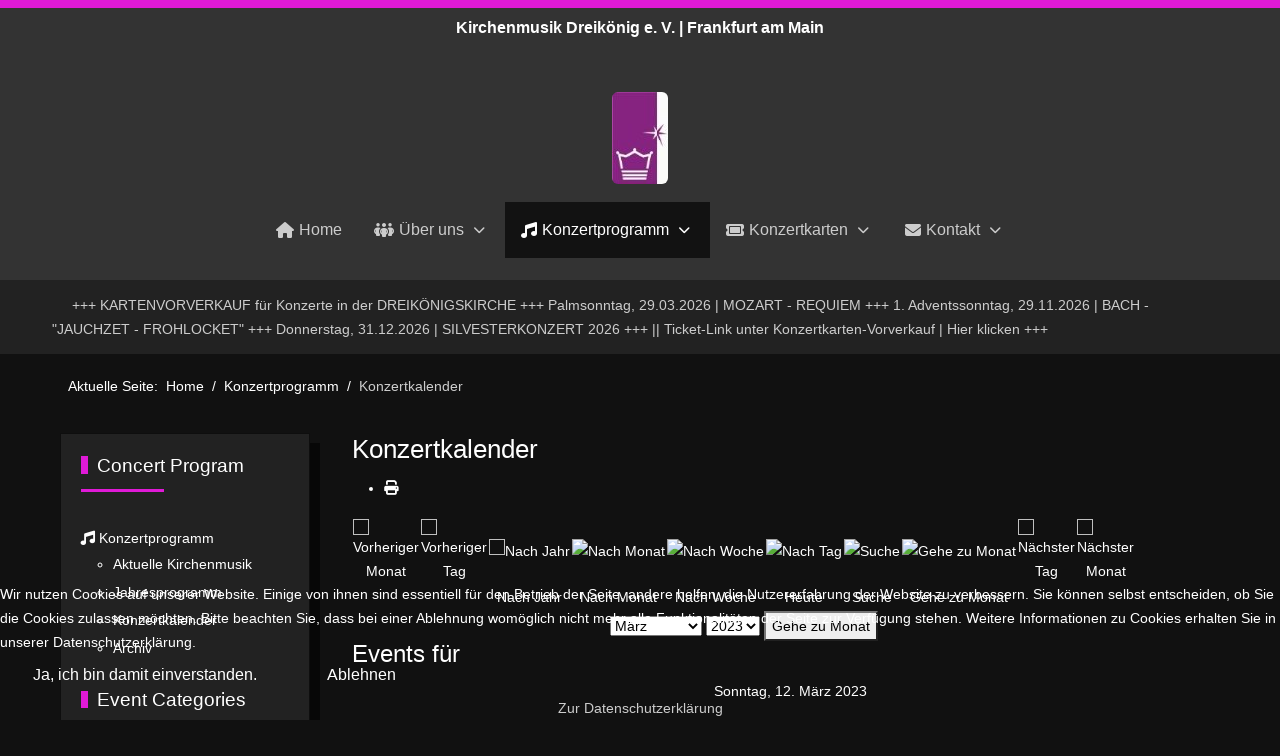

--- FILE ---
content_type: text/html; charset=utf-8
request_url: https://www.kirchenmusik-dreikoenig.de/de/konzertprogramm/konzertkalender/Events%20nach%20Tag/2023/3/12/-
body_size: 21746
content:
<!DOCTYPE html>
<html lang="de-de" dir="ltr">


<head>
<script type="text/javascript">  (function(){    function blockCookies(disableCookies, disableLocal, disableSession){    if(disableCookies == 1){    if(!document.__defineGetter__){    Object.defineProperty(document, 'cookie',{    get: function(){ return ''; },    set: function(){ return true;}    });    }else{    var oldSetter = document.__lookupSetter__('cookie');    if(oldSetter) {    Object.defineProperty(document, 'cookie', {    get: function(){ return ''; },    set: function(v){    if(v.match(/reDimCookieHint\=/) || v.match(/3e406b1360db2c4db2ac279b90c14f9b\=/)) {    oldSetter.call(document, v);    }    return true;    }    });    }    }    var cookies = document.cookie.split(';');    for (var i = 0; i < cookies.length; i++) {    var cookie = cookies[i];    var pos = cookie.indexOf('=');    var name = '';    if(pos > -1){    name = cookie.substr(0, pos);    }else{    name = cookie;    }    if(name.match(/reDimCookieHint/)) {    document.cookie = name + '=; expires=Thu, 01 Jan 1970 00:00:00 GMT';    }    }    }    if(disableLocal == 1){    window.localStorage.clear();    window.localStorage.__proto__ = Object.create(window.Storage.prototype);    window.localStorage.__proto__.setItem = function(){ return undefined; };    }    if(disableSession == 1){    window.sessionStorage.clear();    window.sessionStorage.__proto__ = Object.create(window.Storage.prototype);    window.sessionStorage.__proto__.setItem = function(){ return undefined; };    }    }    blockCookies(1,1,1);    }());    </script>


   <meta http-equiv="X-UA-Compatible" content="IE=edge" /><meta name="viewport" content="width=device-width, initial-scale=1" /><meta name="HandheldFriendly" content="true" /><meta name="mobile-web-app-capable" content="YES" /> <!-- document meta -->
   <meta charset="utf-8">
	<meta name="robots" content="noindex,nofollow">
	<meta name="description" content="Kirchenmusik Dreikönig e.V. ermöglicht die Aufführung geistlicher Chor- und Orgelmusik in der Dreikönigskirche Frankfurt am Main, Leitung: Kantor Andreas Köhs.">
	<meta name="generator" content="Joomla! - Open Source Content Management">
	<title>Kirchenmusik Dreikönig e. V. | Frankfurt am Main – Konzertkalender</title>
	<link href="https://www.kirchenmusik-dreikoenig.de/index.php?option=com_jevents&amp;task=modlatest.rss&amp;format=feed&amp;type=rss&amp;Itemid=276&amp;modid=0" rel="alternate" type="application/rss+xml" title="RSS 2.0">
	<link href="https://www.kirchenmusik-dreikoenig.de/index.php?option=com_jevents&amp;task=modlatest.rss&amp;format=feed&amp;type=atom&amp;Itemid=276&amp;modid=0" rel="alternate" type="application/atom+xml" title="Atom 1.0">
	<link href="https://www.kirchenmusik-dreikoenig.de/de/component/search/?view=icals&amp;layout=ical&amp;Itemid=276&amp;task=day.listevents&amp;year=2023&amp;month=3&amp;day=12&amp;format=opensearch" rel="search" title="Suchen Kirchenmusik Dreikönig e. V. | Frankfurt am Main" type="application/opensearchdescription+xml">
<link href="/images/favicon-dkk-96x96-ico.png?b4fa08" rel="shortcut icon" type="image/png" sizes="any">
	<link href="/images/logo/LogoDKK180qu.png?b4fa08" rel="apple-touch-icon" type="image/png" sizes="any">
	<link href="/media/astroid/css/animate.min.css?b4fa08" rel="stylesheet">
	<link href="https://fonts.gstatic.com?b4fa08" rel="preconnect">
	<link href="https://fonts.googleapis.com/css2?family=Open+Sans:ital,wght@0,300;0,400;0,600;0,700;0,800;1,300;1,400;1,600;1,700;1,800&amp;display=swap" rel="stylesheet">
	<link href="/media/astroid/assets/vendor/fontawesome/css/all.min.css?b4fa08" rel="stylesheet">
	<link href="/media/astroid/css/lenis.min.css?b4fa08" rel="stylesheet">
	<link href="/media/vendor/joomla-custom-elements/css/joomla-alert.min.css?0.4.1" rel="stylesheet">
	<link href="/plugins/system/cookiehint/css/style.css?b4fa08" rel="stylesheet">
	<link href="/media/uikit4/css/uikit.min.css?b4fa08" rel="stylesheet">
	<link href="/media/system/css/joomla-fontawesome.min.css" rel="stylesheet">
	<link href="/media/com_jevents/lib_jevmodal/css/jevmodal.css" rel="stylesheet">
	<link href="/components/com_jevents/assets/css/eventsadmin.css?v=3.6.97" rel="stylesheet">
	<link href="/components/com_jevents/views/geraint/assets/css/events_css.css?v=3.6.97" rel="stylesheet">
	<link href="/components/com_jevents/assets/css/jevcustom.css?v=3.6.97" rel="stylesheet">
	<link href="/media/plg_system_jcemediabox/css/jcemediabox.min.css?7d30aa8b30a57b85d658fcd54426884a" rel="stylesheet">
	<link href="/components/com_jevents/views/ext/assets/css/modstyle.css?v=3.6.97" rel="stylesheet">
	<link href="/components/com_jevents/views/geraint/assets/css/modstyle.css?v=3.6.97" rel="stylesheet">
	<style>.sk-cube-grid{width:100px;height:100px;margin:0 auto}.sk-cube-grid .sk-cube{width:33.33%;height:33.33%;background-color:rgba(224, 26, 215, 1);float:left;-webkit-animation:sk-cubeGridScaleDelay 1.3s infinite ease-in-out;animation:sk-cubeGridScaleDelay 1.3s infinite ease-in-out}.sk-cube-grid .sk-cube1{-webkit-animation-delay:.2s;animation-delay:.2s}.sk-cube-grid .sk-cube2{-webkit-animation-delay:.3s;animation-delay:.3s}.sk-cube-grid .sk-cube3{-webkit-animation-delay:.4s;animation-delay:.4s}.sk-cube-grid .sk-cube4{-webkit-animation-delay:.1s;animation-delay:.1s}.sk-cube-grid .sk-cube5{-webkit-animation-delay:.2s;animation-delay:.2s}.sk-cube-grid .sk-cube6{-webkit-animation-delay:.3s;animation-delay:.3s}.sk-cube-grid .sk-cube7{-webkit-animation-delay:0ms;animation-delay:0ms}.sk-cube-grid .sk-cube8{-webkit-animation-delay:.1s;animation-delay:.1s}.sk-cube-grid .sk-cube9{-webkit-animation-delay:.2s;animation-delay:.2s}@-webkit-keyframes sk-cubeGridScaleDelay{0%,100%,70%{-webkit-transform:scale3D(1,1,1);transform:scale3D(1,1,1)}35%{-webkit-transform:scale3D(0,0,1);transform:scale3D(0,0,1)}}@keyframes sk-cubeGridScaleDelay{0%,100%,70%{-webkit-transform:scale3D(1,1,1);transform:scale3D(1,1,1)}35%{-webkit-transform:scale3D(0,0,1);transform:scale3D(0,0,1)}}[data-bs-theme=dark] .sk-cube-grid .sk-cube{background-color:rgba(224, 26, 215, 1);}#astroid-preloader{background:rgba(17, 17, 17, 1);z-index: 99999;}[data-bs-theme=dark] #astroid-preloader{background:rgba(1, 0, 0, 1);}</style>
	<style>#redim-cookiehint-bottom {position: fixed; z-index: 99999; left: 0px; right: 0px; bottom: 0px; top: auto !important;}</style>
	<style>.childcat {display:none;}</style>
<script type="application/json" class="joomla-script-options new">{"bootstrap.popover":{".hasjevtip":{"animation":true,"container":"#jevents_body","delay":1,"html":true,"placement":"top","template":"<div class=\"popover\" role=\"tooltip\"><div class=\"popover-arrow\"><\/div><h3 class=\"popover-header\"><\/h3><div class=\"popover-body\"><\/div><\/div>","trigger":"hover","offset":[0,10],"boundary":"scrollParent"}},"joomla.jtext":{"ERROR":"Fehler","MESSAGE":"Nachricht","NOTICE":"Hinweis","WARNING":"Warnung","JCLOSE":"Schließen","JOK":"OK","JOPEN":"Öffnen"},"system.paths":{"root":"","rootFull":"https:\/\/www.kirchenmusik-dreikoenig.de\/","base":"","baseFull":"https:\/\/www.kirchenmusik-dreikoenig.de\/"},"csrf.token":"e6e7c61e8106f106fb10504114a83991","uikit4.defer":true}</script>
	<script src="/media/system/js/core.min.js?a3d8f8"></script>
	<script src="/media/vendor/jquery/js/jquery.min.js?3.7.1"></script>
	<script src="/media/vendor/jquery/js/jquery-noconflict.min.js?3.7.1"></script>
	<script src="/media/vendor/bootstrap/js/modal.min.js?5.3.8" type="module"></script>
	<script src="/media/vendor/bootstrap/js/popover.min.js?5.3.8" type="module"></script>
	<script src="/media/astroid/js/jquery.easing.min.js?b4fa08"></script>
	<script src="/media/astroid/js/offcanvas.min.js?b4fa08"></script>
	<script src="/media/astroid/js/mobilemenu.min.js?b4fa08"></script>
	<script src="/media/astroid/js/megamenu.min.js?b4fa08"></script>
	<script src="/media/astroid/js/jquery.hoverIntent.min.js?b4fa08"></script>
	<script src="/media/astroid/js/animate.min.js?b4fa08"></script>
	<script src="/media/astroid/js/lenis.min.js?b4fa08"></script>
	<script src="/media/astroid/js/script.min.js?b4fa08"></script>
	<script src="/media/system/js/messages.min.js?9a4811" type="module"></script>
	<script src="/media/uikit4/js/uikit.min.js?b4fa08"></script>
	<script src="/media/uikit4/js/uikit-icons.min.js?b4fa08"></script>
	<script src="/components/com_jevents/assets/js/jQnc.min.js?v=3.6.97"></script>
	<script src="/media/com_jevents/lib_jevmodal/js/jevmodal.min.js"></script>
	<script src="/components/com_jevents/assets/js/view_detailJQ.min.js?v=3.6.97"></script>
	<script src="/media/plg_system_jcemediabox/js/jcemediabox.min.js?7d30aa8b30a57b85d658fcd54426884a"></script>
	<script src="/modules/mod_jevents_cal/tmpl/default/assets/js/calnav.min.js?v=3.6.97"></script>
	<script src="/modules/mod_horizontal_scrolling_announcements/script/jquery.min.js"></script>
	<script src="/modules/mod_horizontal_scrolling_announcements/script/jquery.marquee.min.js"></script>
	<script>const initSmoothScrollingGSAP = () => {const lenis = new Lenis({duration: 0.59});lenis.on('scroll', ScrollTrigger.update);gsap.ticker.add((time)=>{lenis.raf(time * 1000)});gsap.ticker.lagSmoothing(0);};const initSmoothScrolling = () => {const lenis = new Lenis({duration: 0.59});function raf(time) {lenis.raf(time);requestAnimationFrame(raf);}requestAnimationFrame(raf);};if (typeof ScrollTrigger !== 'undefined') {initSmoothScrollingGSAP()} else {initSmoothScrolling()}</script>
	<script type="application/ld+json">{"@context":"https://schema.org","@type":"BreadcrumbList","@id":"https://www.kirchenmusik-dreikoenig.de/#/schema/BreadcrumbList/17","itemListElement":[{"@type":"ListItem","position":1,"item":{"@id":"https://www.kirchenmusik-dreikoenig.de/de/","name":"Home"}},{"@type":"ListItem","position":2,"item":{"@id":"https://www.kirchenmusik-dreikoenig.de/de/konzertprogramm","name":"Konzertprogramm"}},{"@type":"ListItem","position":3,"item":{"@id":"https://www.kirchenmusik-dreikoenig.de/de/konzertprogramm/konzertkalender","name":"Konzertkalender"}}]}</script>
	<script>document.addEventListener('DOMContentLoaded', function() {
   // bootstrap may not be available if this module is loaded remotely
    if (typeof bootstrap === 'undefined') return;
   var elements = document.querySelectorAll(".hasjevtip");
   elements.forEach(function(myPopoverTrigger)
   {
        myPopoverTrigger.addEventListener('inserted.bs.popover', function () {
            var title = myPopoverTrigger.getAttribute('data-bs-original-title') || false;
            const popover = bootstrap.Popover.getInstance(myPopoverTrigger);
            if (popover && popover.tip) 
            {
                var header = popover.tip.querySelector('.popover-header');
                var body = popover.tip.querySelector('.popover-body');
                var popoverContent = "";
                if (title)
                {
                    popoverContent += title;
                }
                var content = myPopoverTrigger.getAttribute('data-bs-original-content') || false;
                if (content)
                {
                    popoverContent += content;
                }

                if (header) {
                    header.outerHTML = popoverContent;
                }
                else if (body) {
                    body.outerHTML = popoverContent;
                }

                if (popover.tip.querySelector('.jev-click-to-open a') && 'ontouchstart' in document.documentElement)
                {
                    popover.tip.addEventListener('touchstart', function() {
                       document.location = popover.tip.querySelector('.jev-click-to-open a').href;
                    });
                }
            }
        });

        var title = myPopoverTrigger.getAttribute('data-bs-original-title') || false;
        const popover = bootstrap.Popover.getInstance(myPopoverTrigger);
        if (popover && (popover.tip || title)) 
        {
            if ('ontouchstart' in document.documentElement) {        
                myPopoverTrigger.addEventListener('click', preventPopoverTriggerClick);
            }
        }
   });
});
function preventPopoverTriggerClick(event)
{
    event.preventDefault();
}
</script>
	<script>jQuery(document).ready(function(){WfMediabox.init({"base":"\/","theme":"shadow","width":"","height":"","lightbox":0,"shadowbox":0,"icons":1,"overlay":1,"overlay_opacity":0.8,"overlay_color":"#000000","transition_speed":500,"close":2,"labels":{"close":"PLG_SYSTEM_JCEMEDIABOX_LABEL_CLOSE","next":"PLG_SYSTEM_JCEMEDIABOX_LABEL_NEXT","previous":"PLG_SYSTEM_JCEMEDIABOX_LABEL_PREVIOUS","cancel":"PLG_SYSTEM_JCEMEDIABOX_LABEL_CANCEL","numbers":"PLG_SYSTEM_JCEMEDIABOX_LABEL_NUMBERS","numbers_count":"PLG_SYSTEM_JCEMEDIABOX_LABEL_NUMBERS_COUNT","download":"PLG_SYSTEM_JCEMEDIABOX_LABEL_DOWNLOAD"},"swipe":true,"expand_on_click":true});});</script>
	<script>function setupSpecificNavigation()
{
	setupMiniCalTouchInteractions(".extcal_weekdays", true);
}</script>
	<script>function fetchMoreLatestEvents(modid, direction)
{        
        jQuery.ajax({
                    type : 'POST',
                    dataType : 'json',
                    url : "https://www.kirchenmusik-dreikoenig.de/index.php?option=com_jevents&ttoption=com_jevents&typeaheadtask=gwejson&file=fetchlatestevents&path=module&folder=mod_jevents_latest&token=e6e7c61e8106f106fb10504114a83991",
                    data : {'json':JSON.stringify({'modid':modid, 'direction':direction})},
                    contentType: "application/x-www-form-urlencoded; charset=utf-8",
                    scriptCharset: "utf-8"
            })                        
                .done(function( data ){                    
                    jQuery("#mod_events_latest_"+modid+"_data").replaceWith(data.html);
                    try {
                        document.getElementById("mod_events_latest_"+modid+"_data").parentNode.scrollIntoView({block: "start", behavior: "smooth"});
                    }
                    catch (e) {
                    }
                })
                .fail(function(x) {
        alert('fail '+x);
                });
}</script>
 <!-- joomla head -->
   <link href="/media/templates/site/tp_gusto/css/compiled-ea7d6bbae26b4ee434aa38239d879cc2.css" rel="stylesheet" type="text/css" />
<style>#astroid-backtotop{border-radius:2px !important;background:rgb(224, 26, 215);padding:10px;}#astroid-backtotop > i{font-size:20px;color:rgb(255, 255, 255);}[data-bs-theme=dark] #astroid-backtotop{background:rgb(224, 26, 215);}[data-bs-theme=dark] #astroid-backtotop > i{color:rgb(255, 255, 255);}.mobilemenu-slide.astroid-mobilemenu{visibility:visible;-webkit-transform:translate3d(-100%, 0, 0);transform:translate3d(-100%, 0, 0);}.mobilemenu-slide.astroid-mobilemenu-open .mobilemenu-slide.astroid-mobilemenu {visibility:visible;-webkit-transform:translate3d(0, 0, 0);transform:translate3d(0, 0, 0);}.mobilemenu-slide.astroid-mobilemenu::after{display:none;}#tl-dc6efyjl0{padding-left:20px}#t-im8m6rryc{color:rgb(68, 68, 68);padding-top:4px;padding-bottom:4px}#t-im8m6rryc a{color:rgb(68, 68, 68);}#t-im8m6rryc a:hover{color:rgb(34, 34, 34);}[data-bs-theme=dark] #t-im8m6rryc{color:rgb(68, 68, 68);}[data-bs-theme=dark] #t-im8m6rryc a{color:rgb(68, 68, 68);}[data-bs-theme=dark] #t-im8m6rryc a:hover{color:rgb(34, 34, 34);}#iot-r49fibd5q{background-color:rgb(51, 51, 51);color:rgb(255, 255, 255);}[data-bs-theme=dark] #iot-r49fibd5q{background-color:rgb(51, 51, 51);color:rgb(255, 255, 255);}#ld-p29ma82po{color:rgb(255, 255, 255);padding-top:3%}#ld-p29ma82po a{color:rgb(255, 255, 255);}[data-bs-theme=dark] #ld-p29ma82po{color:rgb(255, 255, 255);}[data-bs-theme=dark] #ld-p29ma82po a{color:rgb(255, 255, 255);}#ld-nanhau8pw{background-color:rgb(51, 51, 51);}[data-bs-theme=dark] #ld-nanhau8pw{background-color:rgb(51, 51, 51);}.astroid-logo > .astroid-logo-sticky{max-height:60px;}#top{background-color:rgb(51, 51, 51);padding-bottom:20px}[data-bs-theme=dark] #top{background-color:rgb(51, 51, 51);}#tbt-hh3tyt2jg{color:rgb(255, 255, 255);}[data-bs-theme=dark] #tbt-hh3tyt2jg{color:rgb(255, 255, 255);}#tbt-rsxpuc9ba{background-color:rgb(34, 34, 34);padding-top:1%;padding-bottom:1%}[data-bs-theme=dark] #tbt-rsxpuc9ba{background-color:rgb(34, 34, 34);}#np-wifsx8h9d{padding-top:10px;padding-bottom:10px}#td-t6mszo2v8{background-color:rgb(17, 17, 17);color:rgb(255, 255, 255);}#td-t6mszo2v8 a{color:rgb(255, 255, 255);}#td-t6mszo2v8 a:hover{color:rgb(224, 26, 215);}[data-bs-theme=dark] #td-t6mszo2v8{background-color:rgb(17, 17, 17);color:rgb(255, 255, 255);}[data-bs-theme=dark] #td-t6mszo2v8 a{color:rgb(255, 255, 255);}[data-bs-theme=dark] #td-t6mszo2v8 a:hover{color:rgb(224, 26, 215);}#sm-t4ejuea5n{background-color:rgb(34, 34, 34);color:rgb(255, 255, 255);margin-bottom:30px;padding:20px 20px 20px 20px}#sm-t4ejuea5n a{color:rgb(226, 169, 243);}#sm-t4ejuea5n a:hover{color:rgb(204, 204, 204);}[data-bs-theme=dark] #sm-t4ejuea5n{background-color:rgb(34, 34, 34);color:rgb(255, 255, 255);}[data-bs-theme=dark] #sm-t4ejuea5n a{color:rgb(226, 169, 243);}[data-bs-theme=dark] #sm-t4ejuea5n a:hover{color:rgb(204, 204, 204);}#ne-tn2ti3i6d{margin-bottom:30px;padding:20px 20px 20px 20px}#ec-kwx6n5fgt{margin-bottom:30px;padding:20px 20px 20px 20px}#ac-1530100662663{padding-right:30px;padding-left:20px}#ca-1529739248826{color:rgb(255, 255, 255);}[data-bs-theme=dark] #ca-1529739248826{color:rgb(255, 255, 255);}#ac-1530100662663{padding-right:30px;padding-left:20px}#content{background-color:rgb(17, 17, 17);color:rgb(255, 255, 255);padding-top:15px;padding-bottom:15px}#content a{color:rgb(255, 255, 255);}#content a:hover{color:rgb(224, 26, 215);}[data-bs-theme=dark] #content{background-color:rgb(17, 17, 17);color:rgb(255, 255, 255);}[data-bs-theme=dark] #content a{color:rgb(255, 255, 255);}[data-bs-theme=dark] #content a:hover{color:rgb(224, 26, 215);}#bb1b2-48do7fz8h{color:rgb(255, 255, 255);}#bb1b2-48do7fz8h a{color:rgb(255, 255, 255);}[data-bs-theme=dark] #bb1b2-48do7fz8h{color:rgb(255, 255, 255);}[data-bs-theme=dark] #bb1b2-48do7fz8h a{color:rgb(255, 255, 255);}#ar-cbqgg3dzj{background-image:url(/images/background/Dreikönigskirche_außen_BG2.jpg);background-repeat:no-repeat;background-size:cover;background-attachment:fixed;background-position:center center;}#bb-yuhhtiu0i{color:rgb(255, 255, 255);padding:0px 10px 40px 10px}[data-bs-theme=dark] #bb-yuhhtiu0i{color:rgb(255, 255, 255);}#f-oel6e1bpp{background-color:rgb(34, 34, 34);color:rgb(204, 204, 204);padding-top:20px;padding-bottom:20px}#f-oel6e1bpp a{color:rgb(170, 170, 170);}#f-oel6e1bpp a:hover{color:rgb(224, 26, 215);}[data-bs-theme=dark] #f-oel6e1bpp{background-color:rgb(34, 34, 34);color:rgb(204, 204, 204);}[data-bs-theme=dark] #f-oel6e1bpp a{color:rgb(170, 170, 170);}[data-bs-theme=dark] #f-oel6e1bpp a:hover{color:rgb(224, 26, 215);}body, .body{font-weight:300;text-transform:none;font-size:0.9rem;line-height:1.7em;font-family:Tahoma, Geneva, sans-serif, Arial, Helvetica, sans-serif;}h1, .h1{font-weight:300;text-transform:uppercase;font-size:3rem;letter-spacing:2pt;line-height:1.3em;font-family:"Open Sans", Arial, Helvetica, sans-serif;}h2, .h2{font-weight:300;text-transform:none;font-size:26px;line-height:1.3em;font-family:"Open Sans", Arial, Helvetica, sans-serif;}h3, .h3{font-weight:300;text-transform:none;font-size:1.2rem;line-height:1.3em;font-family:"Open Sans", Arial, Helvetica, sans-serif;}h4, .h4{font-weight:300;text-transform:uppercase;font-size:1.2rem;line-height:1.3em;font-family:"Open Sans", Arial, Helvetica, sans-serif;}.astroid-nav > li > .as-menu-item, .astroid-sidebar-menu > li > .nav-item-inner > .as-menu-item, .astroid-mobile-menu > .nav-item > .as-menu-item{font-weight:300;text-transform:none;font-size:1rem;line-height:2.5rem;font-family:"Open Sans", Arial, Helvetica, sans-serif;}.nav-submenu-container .nav-submenu > li, .jddrop-content .megamenu-item .megamenu-menu li, .nav-submenu, .astroid-mobile-menu .nav-child .menu-go-back, .astroid-mobile-menu .nav-child .nav-item-submenu > .as-menu-item, .nav-item-submenu .as-menu-item{font-weight:300;text-transform:none;font-size:14px;line-height:1.6em;font-family:"Open Sans", Arial, Helvetica, sans-serif;}.container, .container-sm, .container-md, .container-lg, .container-xl, .astroid-layout.astroid-layout-boxed .astroid-wrapper {max-width: 1200px;}html{background-color:rgb(17, 17, 17);}[data-bs-theme=dark]{background-color:rgb(17, 17, 17);}body{--bs-body-bg:rgb(17, 17, 17);--bs-body-color:rgb(255, 255, 255);}body a{color:var(--as-link-color);--as-link-color:rgb(204, 204, 204);}body a:hover{color:var(--as-link-hover-color);--as-link-hover-color:rgb(224, 26, 215);}[data-bs-theme=dark] body{--bs-body-bg:rgb(17, 17, 17);--bs-body-color:rgb(255, 255, 255);}[data-bs-theme=dark] body a{--as-link-color:rgb(204, 204, 204);}[data-bs-theme=dark] body a:hover{--as-link-hover-color:rgb(224, 26, 215);}header{color:rgb(255, 255, 255);}header a:hover{color:rgb(224, 26, 215);}[data-bs-theme=dark] header{color:rgb(255, 255, 255);}[data-bs-theme=dark] header a:hover{color:rgb(224, 26, 215);}.astroid-header-section, .astroid-sidebar-header{background-color:rgba(255, 255, 255, 0);}[data-bs-theme=dark] .astroid-header-section, [data-bs-theme=dark] .astroid-sidebar-header{background-color:rgba(255, 255, 255, 0);}#astroid-sticky-header{background-color:rgb(51, 51, 51);}#astroid-sticky-header .astroid-nav .nav-link{color:rgb(255, 255, 255);}#astroid-sticky-header .astroid-nav .nav-link:hover{color:rgb(224, 26, 215);}#astroid-sticky-header .astroid-nav .nav-link:active, #astroid-sticky-header .astroid-nav .nav-link.active{color:rgb(255, 255, 255);}[data-bs-theme=dark] #astroid-sticky-header{background-color:rgb(51, 51, 51);}[data-bs-theme=dark] #astroid-sticky-header .astroid-nav .nav-link{color:rgb(255, 255, 255);}[data-bs-theme=dark] #astroid-sticky-header .astroid-nav .nav-link:hover{color:rgb(224, 26, 215);}[data-bs-theme=dark] #astroid-sticky-header .astroid-nav .nav-link:active, [data-bs-theme=dark] #astroid-sticky-header .astroid-nav .nav-link.active{color:rgb(255, 255, 255);}.astroid-nav .nav-link{color:rgb(204, 204, 204);}.astroid-nav .nav-link:hover{color:rgb(224, 26, 215);}.astroid-nav .nav-link:focus{color:rgb(224, 26, 215);}.astroid-nav .nav-link:active, .astroid-nav .nav-link.active{color:rgb(255, 255, 255);background-color:rgb(18, 18, 18);}[data-bs-theme=dark] .astroid-nav .nav-link{color:rgb(204, 204, 204);}[data-bs-theme=dark] .astroid-nav .nav-link:hover{color:rgb(224, 26, 215);}[data-bs-theme=dark] .astroid-nav .nav-link:focus{color:rgb(224, 26, 215);}[data-bs-theme=dark] .astroid-nav .nav-link:active, [data-bs-theme=dark] .astroid-nav .nav-link.active{color:rgb(255, 255, 255);background-color:rgb(18, 18, 18);}.megamenu-container{background-color:rgb(18, 18, 18);}.megamenu-container .nav-submenu .nav-submenu{background-color:rgb(18, 18, 18);}.has-megamenu.open .arrow{border-bottom-color:rgb(18, 18, 18);}.megamenu-container li.nav-item-submenu > a{color:rgb(204, 204, 204);}.megamenu-container li.nav-item-submenu > a:hover{color:rgb(255, 255, 255);background-color:rgb(224, 26, 215);}.megamenu-container li.nav-item-submenu > a:active, .megamenu-container li.nav-item-submenu > a.active{color:rgb(255, 255, 255);background-color:rgb(34, 34, 34);}[data-bs-theme=dark] .megamenu-container{background-color:rgb(18, 18, 18);}[data-bs-theme=dark] .megamenu-container .nav-submenu .nav-submenu{background-color:rgb(18, 18, 18);}[data-bs-theme=dark] .has-megamenu.open .arrow{border-bottom-color:rgb(18, 18, 18);}[data-bs-theme=dark] .megamenu-container li.nav-item-submenu > a{color:rgb(204, 204, 204);}[data-bs-theme=dark] .megamenu-container li.nav-item-submenu > a:hover{color:rgb(255, 255, 255);background-color:rgb(224, 26, 215);}[data-bs-theme=dark] .megamenu-container li.nav-item-submenu > a:active, [data-bs-theme=dark] .megamenu-container li.nav-item-submenu > a.active{color:rgb(255, 255, 255);background-color:rgb(34, 34, 34);}.astroid-sidebar-menu .nav-item-inner > .as-menu-item{color:rgb(204, 204, 204);}.astroid-sidebar-menu .nav-item-inner > .as-menu-item:hover{color:rgb(224, 26, 215);}.astroid-sidebar-menu .nav-item-inner > .as-menu-item:active, .astroid-sidebar-menu .nav-item-inner > .as-menu-item.active{color:rgb(255, 255, 255);}.astroid-sidebar-menu .nav-item-inner:active, .astroid-sidebar-menu .nav-item-inner.active{background-color:rgb(18, 18, 18);}.astroid-sidebar-menu .nav-item-submenu .nav-item-inner:hover{background-color:rgb(224, 26, 215);}.astroid-sidebar-menu .nav-item-submenu .nav-item-inner:hover a.as-menu-item{color:rgb(255, 255, 255);}.astroid-sidebar-menu .nav-item-submenu .nav-item-inner:active{background-color:rgb(34, 34, 34);}.astroid-sidebar-menu .nav-item-submenu .nav-item-inner a.as-menu-item{color:rgb(204, 204, 204);}.astroid-sidebar-menu .nav-item-submenu .nav-item-inner a.as-menu-item:active{color:rgb(34, 34, 34);}.astroid-sidebar-menu .navbar-subnav{background-color:rgb(18, 18, 18);}[data-bs-theme=dark] .astroid-sidebar-menu .nav-item-inner > .as-menu-item{color:rgb(204, 204, 204);}[data-bs-theme=dark] .astroid-sidebar-menu .nav-item-inner > .as-menu-item:hover{color:rgb(224, 26, 215);}[data-bs-theme=dark] .astroid-sidebar-menu .nav-item-inner > .as-menu-item:active, [data-bs-theme=dark] .astroid-sidebar-menu .nav-item-inner > .as-menu-item.active{color:rgb(255, 255, 255);}[data-bs-theme=dark] .astroid-sidebar-menu .nav-item-inner:active, [data-bs-theme=dark] .astroid-sidebar-menu .nav-item-inner.active{background-color:rgb(18, 18, 18);}[data-bs-theme=dark] .astroid-sidebar-menu .nav-item-submenu .nav-item-inner:hover{background-color:rgb(224, 26, 215);}[data-bs-theme=dark] .astroid-sidebar-menu .nav-item-submenu .nav-item-inner:hover a.as-menu-item{color:rgb(255, 255, 255);}[data-bs-theme=dark] .astroid-sidebar-menu .nav-item-submenu .nav-item-inner:active{background-color:rgb(34, 34, 34);}[data-bs-theme=dark] .astroid-sidebar-menu .nav-item-submenu .nav-item-inner a.as-menu-item{color:rgb(204, 204, 204);}[data-bs-theme=dark] .astroid-sidebar-menu .nav-item-submenu .nav-item-inner a.as-menu-item:active{color:rgb(34, 34, 34);}[data-bs-theme=dark] .astroid-sidebar-menu .navbar-subnav{background-color:rgb(18, 18, 18);}.astroid-offcanvas{color:rgb(0, 0, 0) !important;background-color:rgb(0, 0, 0) !important;}.astroid-offcanvas .burger-menu-button, .astroid-offcanvas .astroid-mobilemenu-container .astroid-mobilemenu-inner .dropdown-menus{background-color:rgb(0, 0, 0) !important;}.astroid-offcanvas .menu-indicator{color:rgb(0, 0, 0) !important;}.astroid-offcanvas .astroid-mobilemenu-container .astroid-mobilemenu-inner .menu-item a{color:rgb(0, 0, 0) !important;}.astroid-offcanvas .astroid-mobilemenu-container .astroid-mobilemenu-inner .menu-item a:hover{background-color: !important;}.astroid-offcanvas .astroid-mobilemenu-container .astroid-mobilemenu-inner .menu-item.active > a, .astroid-offcanvas .astroid-mobilemenu-container .astroid-mobilemenu-inner .menu-item.active > .nav-header, .astroid-offcanvas .astroid-mobilemenu-container .astroid-mobilemenu-inner .menu-item.nav-item-active > a, .astroid-offcanvas .astroid-mobilemenu-container .astroid-mobilemenu-inner .menu-item.nav-item-active > a + .menu-indicator{color:rgb(204, 204, 204) !important;}.astroid-offcanvas .astroid-mobilemenu-container .astroid-mobilemenu-inner .menu-item.active, .astroid-offcanvas .astroid-mobilemenu-container .astroid-mobilemenu-inner .menu-item.nav-item-active{background-color:rgb(255, 255, 255) !important;}.astroid-offcanvas .burger-menu-button .inner, .astroid-offcanvas .burger-menu-button .inner::before, .astroid-offcanvas .burger-menu-button .inner::after{background-color:rgb(0, 0, 0);}[data-bs-theme=dark] .astroid-offcanvas{color:rgb(0, 0, 0) !important;background-color:rgb(0, 0, 0) !important;}[data-bs-theme=dark] .astroid-offcanvas .burger-menu-button, [data-bs-theme=dark] .astroid-offcanvas .astroid-mobilemenu-container .astroid-mobilemenu-inner .dropdown-menus{background-color:rgb(0, 0, 0) !important;}[data-bs-theme=dark] .astroid-offcanvas .menu-indicator{color:rgb(0, 0, 0) !important;}[data-bs-theme=dark] .astroid-offcanvas .astroid-mobilemenu-container .astroid-mobilemenu-inner .menu-item a{color:rgb(0, 0, 0) !important;}[data-bs-theme=dark] .astroid-offcanvas .astroid-mobilemenu-container .astroid-mobilemenu-inner .menu-item a:hover{background-color: !important;}[data-bs-theme=dark] .astroid-offcanvas .astroid-mobilemenu-container .astroid-mobilemenu-inner .menu-item.active > a, [data-bs-theme=dark] .astroid-offcanvas .astroid-mobilemenu-container .astroid-mobilemenu-inner .menu-item.active > .nav-header, [data-bs-theme=dark] .astroid-offcanvas .astroid-mobilemenu-container .astroid-mobilemenu-inner .menu-item.nav-item-active > a, [data-bs-theme=dark] .astroid-offcanvas .astroid-mobilemenu-container .astroid-mobilemenu-inner .menu-item.nav-item-active > a + .menu-indicator{color:rgb(204, 204, 204) !important;}[data-bs-theme=dark] .astroid-offcanvas .astroid-mobilemenu-container .astroid-mobilemenu-inner .menu-item.active, [data-bs-theme=dark] .astroid-offcanvas .astroid-mobilemenu-container .astroid-mobilemenu-inner .menu-item.nav-item-active{background-color:rgb(255, 255, 255) !important;}[data-bs-theme=dark] .astroid-offcanvas .burger-menu-button .inner, [data-bs-theme=dark] .astroid-offcanvas .burger-menu-button .inner::before, [data-bs-theme=dark] .astroid-offcanvas .burger-menu-button .inner::after{background-color:rgb(0, 0, 0);}.header-offcanvas-trigger.burger-menu-button .inner, .header-offcanvas-trigger.burger-menu-button .inner::before, .header-offcanvas-trigger.burger-menu-button .inner::after{background-color:rgb(255, 255, 255);}[data-bs-theme=dark] .header-offcanvas-trigger.burger-menu-button .inner, [data-bs-theme=dark] .header-offcanvas-trigger.burger-menu-button .inner::before, [data-bs-theme=dark] .header-offcanvas-trigger.burger-menu-button .inner::after{background-color:rgb(255, 255, 255);}.astroid-mobilemenu{background-color:rgb(0, 0, 0) !important;color:rgb(255, 255, 255) !important;}.astroid-mobilemenu .astroid-mobilemenu-container .astroid-mobilemenu-inner .dropdown-menus{background-color:rgb(0, 0, 0) !important;}.astroid-mobilemenu .astroid-mobilemenu-container .astroid-mobilemenu-inner .menu-item a{color:rgb(255, 255, 255) !important;}.astroid-mobilemenu .astroid-mobilemenu-container .astroid-mobilemenu-inner .menu-item a:hover{background-color: !important;}.astroid-mobilemenu .astroid-mobilemenu-container .astroid-mobilemenu-inner .menu-item.active > a, .astroid-mobilemenu .astroid-mobilemenu-container .astroid-mobilemenu-inner .menu-item.active > .nav-header, .astroid-mobilemenu .astroid-mobilemenu-container .astroid-mobilemenu-inner .menu-item.nav-item-active > a, .astroid-mobilemenu .astroid-mobilemenu-container .astroid-mobilemenu-inner .menu-item.nav-item-active > a + .menu-indicator{color:rgb(204, 204, 204) !important;}.astroid-mobilemenu .astroid-mobilemenu-container .astroid-mobilemenu-inner .menu-item.active, .astroid-mobilemenu .astroid-mobilemenu-container .astroid-mobilemenu-inner .menu-item.nav-item-active{background-color:rgb(52, 58, 64) !important;}.astroid-mobilemenu .menu-indicator{color:rgb(255, 255, 255) !important;}[data-bs-theme=dark] .astroid-mobilemenu{background-color:rgb(0, 0, 0) !important;color:rgb(255, 255, 255) !important;}[data-bs-theme=dark] .astroid-mobilemenu .astroid-mobilemenu-container .astroid-mobilemenu-inner .dropdown-menus{background-color:rgb(0, 0, 0) !important;}[data-bs-theme=dark] .astroid-mobilemenu .astroid-mobilemenu-container .astroid-mobilemenu-inner .menu-item a{color:rgb(255, 255, 255) !important;}[data-bs-theme=dark] .astroid-mobilemenu .astroid-mobilemenu-container .astroid-mobilemenu-inner .menu-item a:hover{background-color: !important;}[data-bs-theme=dark] .astroid-mobilemenu .astroid-mobilemenu-container .astroid-mobilemenu-inner .menu-item.active > a, [data-bs-theme=dark] .astroid-mobilemenu .astroid-mobilemenu-container .astroid-mobilemenu-inner .menu-item.active > .nav-header, [data-bs-theme=dark] .astroid-mobilemenu .astroid-mobilemenu-container .astroid-mobilemenu-inner .menu-item.nav-item-active > a, [data-bs-theme=dark] .astroid-mobilemenu .astroid-mobilemenu-container .astroid-mobilemenu-inner .menu-item.nav-item-active > a + .menu-indicator{color:rgb(204, 204, 204) !important;}[data-bs-theme=dark] .astroid-mobilemenu .astroid-mobilemenu-container .astroid-mobilemenu-inner .menu-item.active, [data-bs-theme=dark] .astroid-mobilemenu .astroid-mobilemenu-container .astroid-mobilemenu-inner .menu-item.nav-item-active{background-color:rgb(52, 58, 64) !important;}[data-bs-theme=dark] .astroid-mobilemenu .menu-indicator{color:rgb(255, 255, 255) !important;}.header-mobilemenu-trigger.burger-menu-button .inner, .header-mobilemenu-trigger.burger-menu-button .inner::before, .header-mobilemenu-trigger.burger-menu-button .inner::after{background-color:rgb(255, 255, 255);}[data-bs-theme=dark] .header-mobilemenu-trigger.burger-menu-button .inner, [data-bs-theme=dark] .header-mobilemenu-trigger.burger-menu-button .inner::before, [data-bs-theme=dark] .header-mobilemenu-trigger.burger-menu-button .inner::after{background-color:rgb(255, 255, 255);}.astroid-mobilemenu-open .burger-menu-button .inner, .astroid-mobilemenu-open .burger-menu-button .inner::before, .astroid-mobilemenu-open .burger-menu-button .inner::after{background-color:rgb(204, 204, 204);}[data-bs-theme=dark] .astroid-mobilemenu-open .burger-menu-button .inner, [data-bs-theme=dark] .astroid-mobilemenu-open .burger-menu-button .inner::before, [data-bs-theme=dark] .astroid-mobilemenu-open .burger-menu-button .inner::after{background-color:rgb(204, 204, 204);}.astroid-contact-info i[class*="fa-"]{color:rgb(255, 255, 255);}[data-bs-theme=dark] .astroid-contact-info i[class*="fa-"]{color:rgb(255, 255, 255);}.items-leading .article-title .page-header h2{font-size:26px;}.items-row .article-title .page-header h2{font-size:26px;}.card, .article-wraper-inner, .card-layout {
    color: #fff;
}

.breadcrumb-item.active {
    color: rgb(204, 204, 204);
}

.mod_events_latest_table jevbootstrap {
    background-color: rgb(17, 17, 17);
}

td.mod_events_latest_first, td.mod_events_latest {
    background-color: rgb(17, 17, 17);
}

#jevents_body .event_legend_container {
    background-color: rgb(158, 158, 158, 1);
}

.cal_td_dayshasevents {
    background-color: #9c27b0;
}
.cal_td_daysnoevents {
    background-color: #d7d1ac;
}


.mod_events_latest_table jevbootstrap {
    background-color: #cfcfcf !important;
}

.mod_events_latest_table a:link {
        color: #e01ad7 !important;
}

.pagination {
    --bs-pagination-bg: var(--bs-link-color);
}

blockquote {
    border-left: none; 
    padding-left: 0px;
}

blockquote:before {
    font-family: FontAwesome;
    font-weight: normal;
    font-style: normal;
    display: inline-block;
    text-decoration: inherit;
    float: left;
    font-size: 70px;
    color: #555;
    line-height: 1em;
    margin-right: 0.5em;
    content: "\f10e";
}

.list-group {
                    background-color: rgb(34, 34, 34);
}

.list-group-item {
background-color: rgb(34, 34, 34);
}

/*CSS-Klasse Einleitungsbild*/
.item-image {
float: right;
padding-top: 74px;
padding-left: 20px;
max-width: 100%;
}

/*CSS-Klasse Beitragsbild*/
.img-fluid {
float: right;
padding-top: 18px;
padding-left: 20px;
max-width: 100%;
}

/*CSS-Klasse Navi links*/
#ml1-t4ejuea5n {
    color: rgb(255, 255, 255);
}

/*Events Uhrzeit*/
.ev_td_left {
    color: white;
}

.breadcrumb-item + .breadcrumb-item::before {
    float: left;
    /*padding-right: var(--bs-breadcrumb-item-padding-x);*/
    color: white;
    content: var(--bs-breadcrumb-divider, "/") /* rtl: var(--bs-breadcrumb-divider, "/") */;
}

div.export_form {
    background-color: rgb(130, 130, 130);
}
div.ical_form_button a {
    background-color: rgb(130, 130, 130);
}

.btn-primary, .btn-backtohome, .btn-prosandcons, div.jd-register-login-wrapper .jd-register-login-box .jd-button-control .jd-form-button {
	--bs-btn-hover-bg: none;
}

mark, .mark {
    padding: 0.1875em;
    background-color: rgb(158, 158, 158, 1);
}@media (max-width: 991.98px) {#top{padding-bottom:20px}#bb1b2-48do7fz8h{padding:0px 0px 0px 0px}body, .body{font-size:0.8rem;line-height:1.7em;}h1, .h1{font-size:3rem;line-height:1.3em;}h2, .h2{font-size:26px;line-height:1.3em;}h3, .h3{font-size:24px;line-height:1.3em;}h4, .h4{font-size:20px;line-height:1.2em;}.astroid-nav > li > .as-menu-item, .astroid-sidebar-menu > li > .nav-item-inner > .as-menu-item, .astroid-mobile-menu > .nav-item > .as-menu-item{font-size:1rem;line-height:1.6em;}.nav-submenu-container .nav-submenu > li, .jddrop-content .megamenu-item .megamenu-menu li, .nav-submenu, .astroid-mobile-menu .nav-child .menu-go-back, .astroid-mobile-menu .nav-child .nav-item-submenu > .as-menu-item, .nav-item-submenu .as-menu-item{font-size:14px;line-height:1.6em;}}@media (max-width: 767.98px) {#top{padding-left:10px}#bb1b2-48do7fz8h{padding:0px 0px 0px 0px}body, .body{font-size:0.8rem;line-height:1.7em;}h1, .h1{font-size:3rem;line-height:1.3em;}h2, .h2{font-size:26px;line-height:1.3em;}h3, .h3{font-size:20px;line-height:1.2em;}h4, .h4{font-size:18px;line-height:1.2em;}.astroid-nav > li > .as-menu-item, .astroid-sidebar-menu > li > .nav-item-inner > .as-menu-item, .astroid-mobile-menu > .nav-item > .as-menu-item{font-size:1rem;line-height:1.6rem;}.nav-submenu-container .nav-submenu > li, .jddrop-content .megamenu-item .megamenu-menu li, .nav-submenu, .astroid-mobile-menu .nav-child .menu-go-back, .astroid-mobile-menu .nav-child .nav-item-submenu > .as-menu-item, .nav-item-submenu .as-menu-item{font-size:15px;line-height:1.6em;}}</style> <!-- head styles -->
    <!-- head scripts -->
</head> <!-- document head -->

<body class="site astroid-framework com-jevents view-day layout-ical task-daylistevents itemid-276 konzertkalender-alias tp-style-12 de-DE ltr">
   <div id="astroid-preloader" class="d-flex align-items-center justify-content-center position-fixed top-0 start-0 bottom-0 end-0">
   <div class="sk-cube-grid"> <div class="sk-cube sk-cube1"></div><div class="sk-cube sk-cube2"></div><div class="sk-cube sk-cube3"></div><div class="sk-cube sk-cube4"></div><div class="sk-cube sk-cube5"></div><div class="sk-cube sk-cube6"></div><div class="sk-cube sk-cube7"></div><div class="sk-cube sk-cube8"></div><div class="sk-cube sk-cube9"></div></div></div><a title="Back to Top" id="astroid-backtotop" class="rounded" href="#"><i class="fas fa-arrow-up"></i></a><!-- astroid container -->
<div class="astroid-container">
    <div class="astroid-mobilemenu d-none d-init dir-left" data-class-prefix="astroid-mobilemenu" id="astroid-mobilemenu">
   <div class="burger-menu-button active">
      <button aria-label="Mobile Menu Toggle" type="button" class="button close-offcanvas offcanvas-close-btn">
         <span class="box">
            <span class="inner"><span class="visually-hidden">Mobile Menu Toggle</span></span>
         </span>
      </button>
   </div>
   <ul class="astroid-mobile-menu d-none"><li class="nav-item nav-item-id-104 nav-item-level-1 nav-item-default"><!--menu link starts-->
<a href="/de/" title="Home" class="as-menu-item nav-link-item-id-104 nav-link item-link-component item-level-1" data-drop-action="hover">
   <span class="nav-title">
               <i class="fas fa-house"></i>
                                          <span class="nav-title-text">Home</span>                              </span>
   </a>
<!--menu link ends--></li><li class="nav-item nav-item-id-105 nav-item-level-1 nav-item-deeper nav-item-parent has-megamenu nav-item-dropdown"><!--menu link starts-->
<a href="/de/ueber-uns" title="Über uns" class="as-menu-item nav-link-item-id-105 nav-link item-link-component item-level-1" data-drop-action="hover">
   <span class="nav-title">
               <i class="fas fa-people-group"></i>
                                          <span class="nav-title-text">Über uns</span>                              </span>
   </a>
<!--menu link ends--><ul class="nav-child list-group navbar-subnav level-1"><li class="nav-item-submenu nav-item-id-106 nav-item-level-2 nav-item-deeper nav-item-parent nav-item-dropdown"><!--menu link starts-->
<a href="https://www.kirchenmusik-dreikoenig.de/de/ueber-uns/kirchenmusik-dreikoenig" title="Kirchenmusik Dreikönig e.V." class="as-menu-item nav-link-item-id-106 nav-link item-link-component item-level-2" data-drop-action="hover">
   <span class="nav-title">
                                          <span class="nav-title-text">Kirchenmusik Dreikönig e.V.</span>                              </span>
   </a>
<!--menu link ends--><ul class="nav-child list-group navbar-subnav level-2"><li class="nav-item-submenu nav-item-id-125 nav-item-level-3"><!--menu link starts-->
<a href="/de/ueber-uns/kirchenmusik-dreikoenig/rueckblick" title="Rückblick" class="as-menu-item nav-link-item-id-125 nav-link item-link-component item-level-3" data-drop-action="hover">
   <span class="nav-title">
                                          <span class="nav-title-text">Rückblick</span>                              </span>
   </a>
<!--menu link ends--></li><li class="nav-item-submenu nav-item-id-107 nav-item-level-3"><!--menu link starts-->
<a href="https://www.kirchenmusik-dreikoenig.de/de/ueber-uns/kirchenmusik-dreikoenig/vorstand" title="Vorstand" class="as-menu-item nav-link-item-id-107 nav-link item-link-component item-level-3" data-drop-action="hover">
   <span class="nav-title">
                                          <span class="nav-title-text">Vorstand</span>                              </span>
   </a>
<!--menu link ends--></li></ul></li><li class="nav-item-submenu nav-item-id-147 nav-item-level-2 nav-item-deeper nav-item-parent nav-item-dropdown"><!--menu link starts-->
<a href="/de/ueber-uns/dreikoenigskirche" title="Dreikönigskirche" class="as-menu-item nav-link-item-id-147 nav-link item-link-component item-level-2" data-drop-action="hover">
   <span class="nav-title">
                                          <span class="nav-title-text">Dreikönigskirche</span>                              </span>
   </a>
<!--menu link ends--><ul class="nav-child list-group navbar-subnav level-2"><li class="nav-item-submenu nav-item-id-148 nav-item-level-3"><!--menu link starts-->
<a href="/de/ueber-uns/dreikoenigskirche/schuke-orgel" title="Schuke-Orgel" class="as-menu-item nav-link-item-id-148 nav-link item-link-component item-level-3" data-drop-action="hover">
   <span class="nav-title">
                                          <span class="nav-title-text">Schuke-Orgel</span>                              </span>
   </a>
<!--menu link ends--></li></ul></li><li class="nav-item-submenu nav-item-id-108 nav-item-level-2 nav-item-deeper nav-item-parent nav-item-dropdown"><!--menu link starts-->
<a href="/de/ueber-uns/news" title="News" class="as-menu-item nav-link-item-id-108 nav-link item-link-component item-level-2" data-drop-action="hover">
   <span class="nav-title">
                                          <span class="nav-title-text">News</span>                              </span>
   </a>
<!--menu link ends--><ul class="nav-child list-group navbar-subnav level-2"><li class="nav-item-submenu nav-item-id-109 nav-item-level-3"><!--menu link starts-->
<a href="/de/ueber-uns/news/news-archiv" title="News - Archiv" class="as-menu-item nav-link-item-id-109 nav-link item-link-component item-level-3" data-drop-action="hover">
   <span class="nav-title">
                                          <span class="nav-title-text">News - Archiv</span>                              </span>
   </a>
<!--menu link ends--></li></ul></li><li class="nav-item-submenu nav-item-id-110 nav-item-level-2"><!--menu link starts-->
<a href="https://www.kirchenmusik-dreikoenig.de/de/ueber-uns/pressestimmen" title="Pressestimmen" class="as-menu-item nav-link-item-id-110 nav-link item-link-component item-level-2" data-drop-action="hover">
   <span class="nav-title">
                                          <span class="nav-title-text">Pressestimmen</span>                              </span>
   </a>
<!--menu link ends--></li></ul></li><li class="nav-item nav-item-id-112 nav-item-level-1 nav-item-active nav-item-deeper nav-item-parent has-megamenu nav-item-dropdown"><!--menu link starts-->
<a href="/de/konzertprogramm" title="Konzertprogramm" class="as-menu-item nav-link-item-id-112 nav-link active item-link-component item-level-1" data-drop-action="hover">
   <span class="nav-title">
               <i class="fas fa-music"></i>
                                          <span class="nav-title-text">Konzertprogramm</span>                              </span>
   </a>
<!--menu link ends--><ul class="nav-child list-group navbar-subnav level-1"><li class="nav-item-submenu nav-item-id-113 nav-item-level-2"><!--menu link starts-->
<a href="/de/konzertprogramm/aktuelle-konzerte" title="Aktuelle Kirchenmusik" class="as-menu-item nav-link-item-id-113 nav-link item-link-component item-level-2" data-drop-action="hover">
   <span class="nav-title">
                                          <span class="nav-title-text">Aktuelle Kirchenmusik</span>                              </span>
   </a>
<!--menu link ends--></li><li class="nav-item-submenu nav-item-id-114 nav-item-level-2"><!--menu link starts-->
<a href="/de/konzertprogramm/jahresprogramm" title="Jahresprogramm" class="as-menu-item nav-link-item-id-114 nav-link item-link-component item-level-2" data-drop-action="hover">
   <span class="nav-title">
                                          <span class="nav-title-text">Jahresprogramm</span>                              </span>
   </a>
<!--menu link ends--></li><li class="nav-item-submenu nav-item-id-276 nav-item-level-2 nav-item-current nav-item-active"><!--menu link starts-->
<a href="/de/konzertprogramm/konzertkalender" title="Konzertkalender" class="as-menu-item nav-link-item-id-276 nav-link active item-link-component item-level-2" data-drop-action="hover">
   <span class="nav-title">
                                          <span class="nav-title-text">Konzertkalender</span>                              </span>
   </a>
<!--menu link ends--></li><li class="nav-item-submenu nav-item-id-115 nav-item-level-2"><!--menu link starts-->
<a href="/de/konzertprogramm/jahresprogramme-archiv" title="Archiv" class="as-menu-item nav-link-item-id-115 nav-link item-link-component item-level-2" data-drop-action="hover">
   <span class="nav-title">
                                          <span class="nav-title-text">Archiv</span>                              </span>
   </a>
<!--menu link ends--></li></ul></li><li class="nav-item nav-item-id-116 nav-item-level-1 nav-item-deeper nav-item-parent has-megamenu nav-item-dropdown"><!--menu link starts-->
<a href="/de/konzertkarten" title="Konzertkarten" class="as-menu-item nav-link-item-id-116 nav-link item-link-component item-level-1" data-drop-action="hover">
   <span class="nav-title">
               <i class="fas fa-ticket"></i>
                                          <span class="nav-title-text">Konzertkarten</span>                              </span>
   </a>
<!--menu link ends--><ul class="nav-child list-group navbar-subnav level-1"><li class="nav-item-submenu nav-item-id-117 nav-item-level-2"><!--menu link starts-->
<a href="https://www.kirchenmusik-dreikoenig.de/de/konzertkarten/konzertkarten-vorverkauf" title="Vorverkauf" class="as-menu-item nav-link-item-id-117 nav-link item-link-component item-level-2" data-drop-action="hover">
   <span class="nav-title">
                                          <span class="nav-title-text">Vorverkauf</span>                              </span>
   </a>
<!--menu link ends--></li><li class="nav-item-submenu nav-item-id-118 nav-item-level-2"><!--menu link starts-->
<a href="/de/konzertkarten/konzertkarten-abendkasse" title="Abendkasse" class="as-menu-item nav-link-item-id-118 nav-link item-link-component item-level-2" data-drop-action="hover">
   <span class="nav-title">
                                          <span class="nav-title-text">Abendkasse</span>                              </span>
   </a>
<!--menu link ends--></li></ul></li><li class="nav-item nav-item-id-119 nav-item-level-1 nav-item-deeper nav-item-parent has-megamenu nav-item-dropdown"><!--menu link starts-->
<a href="/de/kontakt" title="Kontakt" class="as-menu-item nav-link-item-id-119 nav-link item-link-component item-level-1" data-drop-action="hover">
   <span class="nav-title">
               <i class="fas fa-envelope"></i>
                                          <span class="nav-title-text">Kontakt</span>                              </span>
   </a>
<!--menu link ends--><ul class="nav-child list-group navbar-subnav level-1"><li class="nav-item-submenu nav-item-id-123 nav-item-level-2"><!--menu link starts-->
<a href="/de/kontakt/pressekontakt" title="Pressekontakt" class="as-menu-item nav-link-item-id-123 nav-link item-link-component item-level-2" data-drop-action="hover">
   <span class="nav-title">
                                          <span class="nav-title-text">Pressekontakt</span>                              </span>
   </a>
<!--menu link ends--></li><li class="nav-item-submenu nav-item-id-120 nav-item-level-2"><!--menu link starts-->
<a href="/de/kontakt/weg-zu-uns" title="Der Weg zu uns" class="as-menu-item nav-link-item-id-120 nav-link item-link-component item-level-2" data-drop-action="hover">
   <span class="nav-title">
                                          <span class="nav-title-text">Der Weg zu uns</span>                              </span>
   </a>
<!--menu link ends--></li><li class="nav-item-submenu nav-item-id-121 nav-item-level-2"><!--menu link starts-->
<a href="/de/kontakt/app-newsletter-facebook" title="App | Newsletter | Facebook" class="as-menu-item nav-link-item-id-121 nav-link item-link-component item-level-2" data-drop-action="hover">
   <span class="nav-title">
                                          <span class="nav-title-text">App | Newsletter | Facebook</span>                              </span>
   </a>
<!--menu link ends--></li><li class="nav-item-submenu nav-item-id-122 nav-item-level-2"><!--menu link starts-->
<a href="/de/kontakt/kirchenmusik-dreikoenigsgemeinde" title="Kirchenmusik in der Dreikönigsgemeinde" class="as-menu-item nav-link-item-id-122 nav-link item-link-component item-level-2" data-drop-action="hover">
   <span class="nav-title">
                                          <span class="nav-title-text">Kirchenmusik in der Dreikönigsgemeinde</span>                              </span>
   </a>
<!--menu link ends--></li><li class="nav-item-submenu nav-item-id-165 nav-item-level-2"><!--menu link starts-->
<a href="/de/kontakt/mitsingen" title="Mitsingen? Willkommen!" class="as-menu-item nav-link-item-id-165 nav-link item-link-component item-level-2" data-drop-action="hover">
   <span class="nav-title">
                                          <span class="nav-title-text">Mitsingen? Willkommen!</span>                              </span>
   </a>
<!--menu link ends--></li><li class="nav-item-submenu nav-item-id-163 nav-item-level-2"><!--menu link starts-->
<a href="/de/kontakt/spenden" title="Spenden" class="as-menu-item nav-link-item-id-163 nav-link item-link-component item-level-2" data-drop-action="hover">
   <span class="nav-title">
                                          <span class="nav-title-text">Spenden</span>                              </span>
   </a>
<!--menu link ends--></li></ul></li></ul></div>    <!-- astroid content -->
    <div class="astroid-content">
                <!-- astroid layout -->
        <div class="astroid-layout astroid-layout-wide">
                        <!-- astroid wrapper -->
            <div class="astroid-wrapper">
                                <section class="astroid-section bg-primary" id="t-im8m6rryc"><div class="container"><div class="astroid-row row" id="ar-mqghu4mgy"><div class="astroid-column col-lg-9 col-md-12 col-sm-12 col-12 col-lg-12" id="ac-qoo1g81jv"><div class="astroid-module-position small" id="tl-dc6efyjl0"><div class="astroid-contact-info">
   
   
   
   
   </div></div></div></div></div></section><section class="astroid-section text-center" id="iot-r49fibd5q"><div class="container"><div class="astroid-row row" id="ar-u77m635w3"><div class="astroid-column col-lg-12 col-md-12 col-sm-12 col-12" id="i-ueddqw4v7"><div class="astroid-module-position" id="i-hb9dbtt6c"><div class="advert-position moduletable ">
        
<div id="mod-custom88" class="mod-custom custom">
    <h2><span style="font-size: 12pt;"><strong>Kirchenmusik&nbsp;Dreikönig&nbsp;e.&nbsp;V. | Frankfurt&nbsp;am&nbsp;Main</strong></span></h2></div>
</div></div></div></div></div></section><section class="astroid-section text-center hideonxs hideonsm hideonmd" id="ld-nanhau8pw"><div class="container"><div class="astroid-row row" id="ar-8i2ky6pl9"><div class="astroid-column col-lg-12 col-md-12 col-sm-12 col-12" id="ac-lysa37geb"><div class="astroid-module-position" id="ld-p29ma82po"><div class="logo-oben-position moduletable ">
        
<div id="mod-custom204" class="mod-custom custom">
    <p><a href="/"><img src="/images/logo/LogoDreikoenigpurklein2.jpg" alt="Logo" width="56" height="92" class="rounded" style="border: 0px; margin: 5px auto; display: block;" longdesc="Logo" /></a></p></div>
</div></div></div></div></div></section><section class="astroid-section astroid-header-section" id="top"><div class="container"><div class="astroid-row row" id="ar-rruz47iv5"><div class="astroid-column col-lg-12 col-md-12 col-sm-12 col-12" id="ac-m3l819ab3"><div class="astroid-module-position" id="h-tmj7xjtce"><!-- header starts -->
<header id="astroid-header" class="astroid-header astroid-horizontal-header astroid-horizontal-center-header" data-megamenu data-megamenu-class=".has-megamenu" data-megamenu-content-class=".megamenu-container" data-dropdown-arrow="true" data-header-offset="true" data-transition-speed="100" data-megamenu-animation="none" data-easing="linear" data-astroid-trigger="hover" data-megamenu-submenu-class=".nav-submenu,.nav-submenu-static">
   <div class="d-flex flex-row justify-content-between">
               <div class="d-flex d-lg-none justify-content-start">
            <div class="header-mobilemenu-trigger d-lg-none burger-menu-button align-self-center" data-offcanvas="#astroid-mobilemenu" data-effect="mobilemenu-slide">
               <button aria-label="Mobile Menu Toggle" class="button" type="button"><span class="box"><span class="inner"><span class="visually-hidden">Mobile Menu Toggle</span></span></span></button>
            </div>
         </div>
            <div class="header-left-section d-flex justify-content-start">
                   <!-- logo starts -->
    <!-- image logo starts -->
        <div class="logo-wrapper astroid-logo">
                <a target="_self" class="astroid-logo astroid-logo-image d-flex align-items-center mr-0 mr-lg-4" href="https://www.kirchenmusik-dreikoenig.de/">
                                                                    
            <img src="https://www.kirchenmusik-dreikoenig.de/images/logo/LogoDreikoenigpurklein2.jpg" alt="Kirchenmusik Dreikönig e. V. | Frankfurt am Main" class="astroid-logo-mobile" />            <img src="https://www.kirchenmusik-dreikoenig.de/images/logo/LogoDreikoenigpurklein2.jpg" alt="Kirchenmusik Dreikönig e. V. | Frankfurt am Main" class="astroid-logo-mobile dark d-none" />                </a>
            </div>
    <!-- image logo ends -->
<!-- logo ends -->                         </div>
               <div></div>
            <div class="header-center-section d-none d-lg-flex justify-content-center flex-lg-grow-1"><nav class=" align-self-center px-2 d-none d-lg-block" aria-label="horizontal menu"><ul class="nav astroid-nav d-none d-lg-flex"><li data-position="right" class="nav-item nav-item-id-104 nav-item-level-1 nav-item-default"><!--menu link starts-->
<a href="/de/" title="Home" class="as-menu-item nav-link-item-id-104 nav-link item-link-component item-level-1" data-drop-action="hover">
   <span class="nav-title">
               <i class="fas fa-house"></i>
                                          <span class="nav-title-text">Home</span>                              </span>
   </a>
<!--menu link ends--></li><li data-position="right" class="nav-item nav-item-id-105 nav-item-level-1 nav-item-deeper nav-item-parent has-megamenu nav-item-dropdown"><!--menu link starts-->
<a href="/de/ueber-uns" title="Über uns" class="as-menu-item nav-link-item-id-105 nav-link megamenu-item-link item-link-component item-level-1" data-drop-action="hover">
   <span class="nav-title">
               <i class="fas fa-people-group"></i>
                                          <span class="nav-title-text">Über uns</span>                                                <i class="fas fa-chevron-down nav-item-caret"></i>
                  </span>
   </a>
<!--menu link ends--><div style="width:250px" class="megamenu-container nav-submenu-container nav-item-level-1"><ul class="nav-submenu"><li data-position="right" class="nav-item-submenu nav-item-id-106 nav-item-level-2 nav-item-deeper nav-item-parent nav-item-dropdown"><!--menu link starts-->
<a href="https://www.kirchenmusik-dreikoenig.de/de/ueber-uns/kirchenmusik-dreikoenig" title="Kirchenmusik Dreikönig e.V." class="as-menu-item nav-link-item-id-106 megamenu-item-link item-link-component item-level-2" data-drop-action="hover">
   <span class="nav-title">
                                          <span class="nav-title-text">Kirchenmusik Dreikönig e.V.</span>                                    <i class="fas fa-chevron-right nav-item-caret"></i>
         </span>
   </a>
<!--menu link ends--><ul class="nav-submenu"><li data-position="right" class="nav-item-submenu nav-item-id-125 nav-item-level-3"><!--menu link starts-->
<a href="/de/ueber-uns/kirchenmusik-dreikoenig/rueckblick" title="Rückblick" class="as-menu-item nav-link-item-id-125 item-link-component item-level-3" data-drop-action="hover">
   <span class="nav-title">
                                          <span class="nav-title-text">Rückblick</span>                              </span>
   </a>
<!--menu link ends--></li><li data-position="right" class="nav-item-submenu nav-item-id-107 nav-item-level-3"><!--menu link starts-->
<a href="https://www.kirchenmusik-dreikoenig.de/de/ueber-uns/kirchenmusik-dreikoenig/vorstand" title="Vorstand" class="as-menu-item nav-link-item-id-107 item-link-component item-level-3" data-drop-action="hover">
   <span class="nav-title">
                                          <span class="nav-title-text">Vorstand</span>                              </span>
   </a>
<!--menu link ends--></li></ul></li><li data-position="right" class="nav-item-submenu nav-item-id-147 nav-item-level-2 nav-item-deeper nav-item-parent nav-item-dropdown"><!--menu link starts-->
<a href="/de/ueber-uns/dreikoenigskirche" title="Dreikönigskirche" class="as-menu-item nav-link-item-id-147 megamenu-item-link item-link-component item-level-2" data-drop-action="hover">
   <span class="nav-title">
                                          <span class="nav-title-text">Dreikönigskirche</span>                                    <i class="fas fa-chevron-right nav-item-caret"></i>
         </span>
   </a>
<!--menu link ends--><ul class="nav-submenu"><li data-position="right" class="nav-item-submenu nav-item-id-148 nav-item-level-3"><!--menu link starts-->
<a href="/de/ueber-uns/dreikoenigskirche/schuke-orgel" title="Schuke-Orgel" class="as-menu-item nav-link-item-id-148 item-link-component item-level-3" data-drop-action="hover">
   <span class="nav-title">
                                          <span class="nav-title-text">Schuke-Orgel</span>                              </span>
   </a>
<!--menu link ends--></li></ul></li><li data-position="right" class="nav-item-submenu nav-item-id-108 nav-item-level-2 nav-item-deeper nav-item-parent nav-item-dropdown"><!--menu link starts-->
<a href="/de/ueber-uns/news" title="News" class="as-menu-item nav-link-item-id-108 megamenu-item-link item-link-component item-level-2" data-drop-action="hover">
   <span class="nav-title">
                                          <span class="nav-title-text">News</span>                                    <i class="fas fa-chevron-right nav-item-caret"></i>
         </span>
   </a>
<!--menu link ends--><ul class="nav-submenu"><li data-position="right" class="nav-item-submenu nav-item-id-109 nav-item-level-3"><!--menu link starts-->
<a href="/de/ueber-uns/news/news-archiv" title="News - Archiv" class="as-menu-item nav-link-item-id-109 item-link-component item-level-3" data-drop-action="hover">
   <span class="nav-title">
                                          <span class="nav-title-text">News - Archiv</span>                              </span>
   </a>
<!--menu link ends--></li></ul></li><li data-position="right" class="nav-item-submenu nav-item-id-110 nav-item-level-2"><!--menu link starts-->
<a href="https://www.kirchenmusik-dreikoenig.de/de/ueber-uns/pressestimmen" title="Pressestimmen" class="as-menu-item nav-link-item-id-110 item-link-component item-level-2" data-drop-action="hover">
   <span class="nav-title">
                                          <span class="nav-title-text">Pressestimmen</span>                              </span>
   </a>
<!--menu link ends--></li></ul></div></li><li data-position="right" class="nav-item nav-item-id-112 nav-item-level-1 nav-item-active nav-item-deeper nav-item-parent has-megamenu nav-item-dropdown"><!--menu link starts-->
<a href="/de/konzertprogramm" title="Konzertprogramm" class="as-menu-item nav-link-item-id-112 nav-link active megamenu-item-link item-link-component item-level-1" data-drop-action="hover">
   <span class="nav-title">
               <i class="fas fa-music"></i>
                                          <span class="nav-title-text">Konzertprogramm</span>                                                <i class="fas fa-chevron-down nav-item-caret"></i>
                  </span>
   </a>
<!--menu link ends--><div style="width:250px" class="megamenu-container nav-submenu-container nav-item-level-1"><ul class="nav-submenu"><li data-position="right" class="nav-item-submenu nav-item-id-113 nav-item-level-2"><!--menu link starts-->
<a href="/de/konzertprogramm/aktuelle-konzerte" title="Aktuelle Kirchenmusik" class="as-menu-item nav-link-item-id-113 item-link-component item-level-2" data-drop-action="hover">
   <span class="nav-title">
                                          <span class="nav-title-text">Aktuelle Kirchenmusik</span>                              </span>
   </a>
<!--menu link ends--></li><li data-position="right" class="nav-item-submenu nav-item-id-114 nav-item-level-2"><!--menu link starts-->
<a href="/de/konzertprogramm/jahresprogramm" title="Jahresprogramm" class="as-menu-item nav-link-item-id-114 item-link-component item-level-2" data-drop-action="hover">
   <span class="nav-title">
                                          <span class="nav-title-text">Jahresprogramm</span>                              </span>
   </a>
<!--menu link ends--></li><li data-position="right" class="nav-item-submenu nav-item-id-276 nav-item-level-2 nav-item-current nav-item-active"><!--menu link starts-->
<a href="/de/konzertprogramm/konzertkalender" title="Konzertkalender" class="as-menu-item nav-link-item-id-276 active item-link-component item-level-2" data-drop-action="hover">
   <span class="nav-title">
                                          <span class="nav-title-text">Konzertkalender</span>                              </span>
   </a>
<!--menu link ends--></li><li data-position="right" class="nav-item-submenu nav-item-id-115 nav-item-level-2"><!--menu link starts-->
<a href="/de/konzertprogramm/jahresprogramme-archiv" title="Archiv" class="as-menu-item nav-link-item-id-115 item-link-component item-level-2" data-drop-action="hover">
   <span class="nav-title">
                                          <span class="nav-title-text">Archiv</span>                              </span>
   </a>
<!--menu link ends--></li></ul></div></li><li data-position="right" class="nav-item nav-item-id-116 nav-item-level-1 nav-item-deeper nav-item-parent has-megamenu nav-item-dropdown"><!--menu link starts-->
<a href="/de/konzertkarten" title="Konzertkarten" class="as-menu-item nav-link-item-id-116 nav-link megamenu-item-link item-link-component item-level-1" data-drop-action="hover">
   <span class="nav-title">
               <i class="fas fa-ticket"></i>
                                          <span class="nav-title-text">Konzertkarten</span>                                                <i class="fas fa-chevron-down nav-item-caret"></i>
                  </span>
   </a>
<!--menu link ends--><div style="width:250px" class="megamenu-container nav-submenu-container nav-item-level-1"><ul class="nav-submenu"><li data-position="right" class="nav-item-submenu nav-item-id-117 nav-item-level-2"><!--menu link starts-->
<a href="https://www.kirchenmusik-dreikoenig.de/de/konzertkarten/konzertkarten-vorverkauf" title="Vorverkauf" class="as-menu-item nav-link-item-id-117 item-link-component item-level-2" data-drop-action="hover">
   <span class="nav-title">
                                          <span class="nav-title-text">Vorverkauf</span>                              </span>
   </a>
<!--menu link ends--></li><li data-position="right" class="nav-item-submenu nav-item-id-118 nav-item-level-2"><!--menu link starts-->
<a href="/de/konzertkarten/konzertkarten-abendkasse" title="Abendkasse" class="as-menu-item nav-link-item-id-118 item-link-component item-level-2" data-drop-action="hover">
   <span class="nav-title">
                                          <span class="nav-title-text">Abendkasse</span>                              </span>
   </a>
<!--menu link ends--></li></ul></div></li><li data-position="right" class="nav-item nav-item-id-119 nav-item-level-1 nav-item-deeper nav-item-parent has-megamenu nav-item-dropdown"><!--menu link starts-->
<a href="/de/kontakt" title="Kontakt" class="as-menu-item nav-link-item-id-119 nav-link megamenu-item-link item-link-component item-level-1" data-drop-action="hover">
   <span class="nav-title">
               <i class="fas fa-envelope"></i>
                                          <span class="nav-title-text">Kontakt</span>                                                <i class="fas fa-chevron-down nav-item-caret"></i>
                  </span>
   </a>
<!--menu link ends--><div style="width:250px" class="megamenu-container nav-submenu-container nav-item-level-1"><ul class="nav-submenu"><li data-position="right" class="nav-item-submenu nav-item-id-123 nav-item-level-2"><!--menu link starts-->
<a href="/de/kontakt/pressekontakt" title="Pressekontakt" class="as-menu-item nav-link-item-id-123 item-link-component item-level-2" data-drop-action="hover">
   <span class="nav-title">
                                          <span class="nav-title-text">Pressekontakt</span>                              </span>
   </a>
<!--menu link ends--></li><li data-position="right" class="nav-item-submenu nav-item-id-120 nav-item-level-2"><!--menu link starts-->
<a href="/de/kontakt/weg-zu-uns" title="Der Weg zu uns" class="as-menu-item nav-link-item-id-120 item-link-component item-level-2" data-drop-action="hover">
   <span class="nav-title">
                                          <span class="nav-title-text">Der Weg zu uns</span>                              </span>
   </a>
<!--menu link ends--></li><li data-position="right" class="nav-item-submenu nav-item-id-121 nav-item-level-2"><!--menu link starts-->
<a href="/de/kontakt/app-newsletter-facebook" title="App | Newsletter | Facebook" class="as-menu-item nav-link-item-id-121 item-link-component item-level-2" data-drop-action="hover">
   <span class="nav-title">
                                          <span class="nav-title-text">App | Newsletter | Facebook</span>                              </span>
   </a>
<!--menu link ends--></li><li data-position="right" class="nav-item-submenu nav-item-id-122 nav-item-level-2"><!--menu link starts-->
<a href="/de/kontakt/kirchenmusik-dreikoenigsgemeinde" title="Kirchenmusik in der Dreikönigsgemeinde" class="as-menu-item nav-link-item-id-122 item-link-component item-level-2" data-drop-action="hover">
   <span class="nav-title">
                                          <span class="nav-title-text">Kirchenmusik in der Dreikönigsgemeinde</span>                              </span>
   </a>
<!--menu link ends--></li><li data-position="right" class="nav-item-submenu nav-item-id-165 nav-item-level-2"><!--menu link starts-->
<a href="/de/kontakt/mitsingen" title="Mitsingen? Willkommen!" class="as-menu-item nav-link-item-id-165 item-link-component item-level-2" data-drop-action="hover">
   <span class="nav-title">
                                          <span class="nav-title-text">Mitsingen? Willkommen!</span>                              </span>
   </a>
<!--menu link ends--></li><li data-position="right" class="nav-item-submenu nav-item-id-163 nav-item-level-2"><!--menu link starts-->
<a href="/de/kontakt/spenden" title="Spenden" class="as-menu-item nav-link-item-id-163 item-link-component item-level-2" data-drop-action="hover">
   <span class="nav-title">
                                          <span class="nav-title-text">Spenden</span>                              </span>
   </a>
<!--menu link ends--></li></ul></div></li></ul></nav></div>         </div>
</header>
<!-- header ends --><!-- header starts -->
<header id="astroid-sticky-header" class="astroid-header astroid-header-sticky header-sticky-desktop header-stickyonscroll-mobile header-stickyonscroll-tablet d-none" data-megamenu data-megamenu-class=".has-megamenu" data-megamenu-content-class=".megamenu-container" data-dropdown-arrow="true" data-header-offset="true" data-transition-speed="100" data-megamenu-animation="none" data-easing="linear" data-astroid-trigger="hover" data-megamenu-submenu-class=".nav-submenu">
   <div class="container d-flex flex-row justify-content-between">
               <div class="d-flex d-lg-none justify-content-start">
            <div class="header-mobilemenu-trigger d-lg-none burger-menu-button align-self-center" data-offcanvas="#astroid-mobilemenu" data-effect="mobilemenu-slide">
               <button class="button" type="button" aria-label="Mobile Menu Toggle"><span class="box"><span class="inner"><span class="visually-hidden">Mobile Menu Toggle</span></span></span></button>
            </div>
         </div>
            <div class="header-left-section d-flex justify-content-start">
                   <!-- logo starts -->
    <!-- image logo starts -->
        <div class="logo-wrapper astroid-logo">
                <a target="_self" class="astroid-logo astroid-logo-image d-flex align-items-center mr-0 mr-lg-4" href="https://www.kirchenmusik-dreikoenig.de/">
                                            <img src="https://www.kirchenmusik-dreikoenig.de/images/logo/LogoDreikoenigpurklein2.jpg" alt="Kirchenmusik Dreikönig e. V. | Frankfurt am Main" class="astroid-logo-sticky" />            <img src="https://www.kirchenmusik-dreikoenig.de/images/logo/LogoDreikoenigpurklein2.jpg" alt="Kirchenmusik Dreikönig e. V. | Frankfurt am Main" class="astroid-logo-sticky dark d-none" />            
            <img src="https://www.kirchenmusik-dreikoenig.de/images/logo/LogoDreikoenigpurklein2.jpg" alt="Kirchenmusik Dreikönig e. V. | Frankfurt am Main" class="astroid-logo-mobile" />            <img src="https://www.kirchenmusik-dreikoenig.de/images/logo/LogoDreikoenigpurklein2.jpg" alt="Kirchenmusik Dreikönig e. V. | Frankfurt am Main" class="astroid-logo-mobile dark d-none" />                </a>
            </div>
    <!-- image logo ends -->
<!-- logo ends -->               </div>
               <div></div>
            <div class="header-center-section d-none d-lg-flex justify-content-center flex-lg-grow-1"><nav class=" astroid-nav-wraper align-self-center px-3 d-none d-lg-block mx-auto" aria-label="sticky menu"><ul class="nav astroid-nav d-none d-lg-flex"><li data-position="right" class="nav-item nav-item-id-104 nav-item-level-1 nav-item-default"><!--menu link starts-->
<a href="/de/" title="Home" class="as-menu-item nav-link-item-id-104 nav-link item-link-component item-level-1" data-drop-action="hover">
   <span class="nav-title">
               <i class="fas fa-house"></i>
                                          <span class="nav-title-text">Home</span>                              </span>
   </a>
<!--menu link ends--></li><li data-position="right" class="nav-item nav-item-id-105 nav-item-level-1 nav-item-deeper nav-item-parent has-megamenu nav-item-dropdown"><!--menu link starts-->
<a href="/de/ueber-uns" title="Über uns" class="as-menu-item nav-link-item-id-105 nav-link megamenu-item-link item-link-component item-level-1" data-drop-action="hover">
   <span class="nav-title">
               <i class="fas fa-people-group"></i>
                                          <span class="nav-title-text">Über uns</span>                                                <i class="fas fa-chevron-down nav-item-caret"></i>
                  </span>
   </a>
<!--menu link ends--><div style="width:250px" class="megamenu-container nav-submenu-container nav-item-level-1"><ul class="nav-submenu"><li data-position="right" class="nav-item-submenu nav-item-id-106 nav-item-level-2 nav-item-deeper nav-item-parent nav-item-dropdown"><!--menu link starts-->
<a href="https://www.kirchenmusik-dreikoenig.de/de/ueber-uns/kirchenmusik-dreikoenig" title="Kirchenmusik Dreikönig e.V." class="as-menu-item nav-link-item-id-106 megamenu-item-link item-link-component item-level-2" data-drop-action="hover">
   <span class="nav-title">
                                          <span class="nav-title-text">Kirchenmusik Dreikönig e.V.</span>                                    <i class="fas fa-chevron-right nav-item-caret"></i>
         </span>
   </a>
<!--menu link ends--><ul class="nav-submenu"><li data-position="right" class="nav-item-submenu nav-item-id-125 nav-item-level-3"><!--menu link starts-->
<a href="/de/ueber-uns/kirchenmusik-dreikoenig/rueckblick" title="Rückblick" class="as-menu-item nav-link-item-id-125 item-link-component item-level-3" data-drop-action="hover">
   <span class="nav-title">
                                          <span class="nav-title-text">Rückblick</span>                              </span>
   </a>
<!--menu link ends--></li><li data-position="right" class="nav-item-submenu nav-item-id-107 nav-item-level-3"><!--menu link starts-->
<a href="https://www.kirchenmusik-dreikoenig.de/de/ueber-uns/kirchenmusik-dreikoenig/vorstand" title="Vorstand" class="as-menu-item nav-link-item-id-107 item-link-component item-level-3" data-drop-action="hover">
   <span class="nav-title">
                                          <span class="nav-title-text">Vorstand</span>                              </span>
   </a>
<!--menu link ends--></li></ul></li><li data-position="right" class="nav-item-submenu nav-item-id-147 nav-item-level-2 nav-item-deeper nav-item-parent nav-item-dropdown"><!--menu link starts-->
<a href="/de/ueber-uns/dreikoenigskirche" title="Dreikönigskirche" class="as-menu-item nav-link-item-id-147 megamenu-item-link item-link-component item-level-2" data-drop-action="hover">
   <span class="nav-title">
                                          <span class="nav-title-text">Dreikönigskirche</span>                                    <i class="fas fa-chevron-right nav-item-caret"></i>
         </span>
   </a>
<!--menu link ends--><ul class="nav-submenu"><li data-position="right" class="nav-item-submenu nav-item-id-148 nav-item-level-3"><!--menu link starts-->
<a href="/de/ueber-uns/dreikoenigskirche/schuke-orgel" title="Schuke-Orgel" class="as-menu-item nav-link-item-id-148 item-link-component item-level-3" data-drop-action="hover">
   <span class="nav-title">
                                          <span class="nav-title-text">Schuke-Orgel</span>                              </span>
   </a>
<!--menu link ends--></li></ul></li><li data-position="right" class="nav-item-submenu nav-item-id-108 nav-item-level-2 nav-item-deeper nav-item-parent nav-item-dropdown"><!--menu link starts-->
<a href="/de/ueber-uns/news" title="News" class="as-menu-item nav-link-item-id-108 megamenu-item-link item-link-component item-level-2" data-drop-action="hover">
   <span class="nav-title">
                                          <span class="nav-title-text">News</span>                                    <i class="fas fa-chevron-right nav-item-caret"></i>
         </span>
   </a>
<!--menu link ends--><ul class="nav-submenu"><li data-position="right" class="nav-item-submenu nav-item-id-109 nav-item-level-3"><!--menu link starts-->
<a href="/de/ueber-uns/news/news-archiv" title="News - Archiv" class="as-menu-item nav-link-item-id-109 item-link-component item-level-3" data-drop-action="hover">
   <span class="nav-title">
                                          <span class="nav-title-text">News - Archiv</span>                              </span>
   </a>
<!--menu link ends--></li></ul></li><li data-position="right" class="nav-item-submenu nav-item-id-110 nav-item-level-2"><!--menu link starts-->
<a href="https://www.kirchenmusik-dreikoenig.de/de/ueber-uns/pressestimmen" title="Pressestimmen" class="as-menu-item nav-link-item-id-110 item-link-component item-level-2" data-drop-action="hover">
   <span class="nav-title">
                                          <span class="nav-title-text">Pressestimmen</span>                              </span>
   </a>
<!--menu link ends--></li></ul></div></li><li data-position="right" class="nav-item nav-item-id-112 nav-item-level-1 nav-item-active nav-item-deeper nav-item-parent has-megamenu nav-item-dropdown"><!--menu link starts-->
<a href="/de/konzertprogramm" title="Konzertprogramm" class="as-menu-item nav-link-item-id-112 nav-link active megamenu-item-link item-link-component item-level-1" data-drop-action="hover">
   <span class="nav-title">
               <i class="fas fa-music"></i>
                                          <span class="nav-title-text">Konzertprogramm</span>                                                <i class="fas fa-chevron-down nav-item-caret"></i>
                  </span>
   </a>
<!--menu link ends--><div style="width:250px" class="megamenu-container nav-submenu-container nav-item-level-1"><ul class="nav-submenu"><li data-position="right" class="nav-item-submenu nav-item-id-113 nav-item-level-2"><!--menu link starts-->
<a href="/de/konzertprogramm/aktuelle-konzerte" title="Aktuelle Kirchenmusik" class="as-menu-item nav-link-item-id-113 item-link-component item-level-2" data-drop-action="hover">
   <span class="nav-title">
                                          <span class="nav-title-text">Aktuelle Kirchenmusik</span>                              </span>
   </a>
<!--menu link ends--></li><li data-position="right" class="nav-item-submenu nav-item-id-114 nav-item-level-2"><!--menu link starts-->
<a href="/de/konzertprogramm/jahresprogramm" title="Jahresprogramm" class="as-menu-item nav-link-item-id-114 item-link-component item-level-2" data-drop-action="hover">
   <span class="nav-title">
                                          <span class="nav-title-text">Jahresprogramm</span>                              </span>
   </a>
<!--menu link ends--></li><li data-position="right" class="nav-item-submenu nav-item-id-276 nav-item-level-2 nav-item-current nav-item-active"><!--menu link starts-->
<a href="/de/konzertprogramm/konzertkalender" title="Konzertkalender" class="as-menu-item nav-link-item-id-276 active item-link-component item-level-2" data-drop-action="hover">
   <span class="nav-title">
                                          <span class="nav-title-text">Konzertkalender</span>                              </span>
   </a>
<!--menu link ends--></li><li data-position="right" class="nav-item-submenu nav-item-id-115 nav-item-level-2"><!--menu link starts-->
<a href="/de/konzertprogramm/jahresprogramme-archiv" title="Archiv" class="as-menu-item nav-link-item-id-115 item-link-component item-level-2" data-drop-action="hover">
   <span class="nav-title">
                                          <span class="nav-title-text">Archiv</span>                              </span>
   </a>
<!--menu link ends--></li></ul></div></li><li data-position="right" class="nav-item nav-item-id-116 nav-item-level-1 nav-item-deeper nav-item-parent has-megamenu nav-item-dropdown"><!--menu link starts-->
<a href="/de/konzertkarten" title="Konzertkarten" class="as-menu-item nav-link-item-id-116 nav-link megamenu-item-link item-link-component item-level-1" data-drop-action="hover">
   <span class="nav-title">
               <i class="fas fa-ticket"></i>
                                          <span class="nav-title-text">Konzertkarten</span>                                                <i class="fas fa-chevron-down nav-item-caret"></i>
                  </span>
   </a>
<!--menu link ends--><div style="width:250px" class="megamenu-container nav-submenu-container nav-item-level-1"><ul class="nav-submenu"><li data-position="right" class="nav-item-submenu nav-item-id-117 nav-item-level-2"><!--menu link starts-->
<a href="https://www.kirchenmusik-dreikoenig.de/de/konzertkarten/konzertkarten-vorverkauf" title="Vorverkauf" class="as-menu-item nav-link-item-id-117 item-link-component item-level-2" data-drop-action="hover">
   <span class="nav-title">
                                          <span class="nav-title-text">Vorverkauf</span>                              </span>
   </a>
<!--menu link ends--></li><li data-position="right" class="nav-item-submenu nav-item-id-118 nav-item-level-2"><!--menu link starts-->
<a href="/de/konzertkarten/konzertkarten-abendkasse" title="Abendkasse" class="as-menu-item nav-link-item-id-118 item-link-component item-level-2" data-drop-action="hover">
   <span class="nav-title">
                                          <span class="nav-title-text">Abendkasse</span>                              </span>
   </a>
<!--menu link ends--></li></ul></div></li><li data-position="right" class="nav-item nav-item-id-119 nav-item-level-1 nav-item-deeper nav-item-parent has-megamenu nav-item-dropdown"><!--menu link starts-->
<a href="/de/kontakt" title="Kontakt" class="as-menu-item nav-link-item-id-119 nav-link megamenu-item-link item-link-component item-level-1" data-drop-action="hover">
   <span class="nav-title">
               <i class="fas fa-envelope"></i>
                                          <span class="nav-title-text">Kontakt</span>                                                <i class="fas fa-chevron-down nav-item-caret"></i>
                  </span>
   </a>
<!--menu link ends--><div style="width:250px" class="megamenu-container nav-submenu-container nav-item-level-1"><ul class="nav-submenu"><li data-position="right" class="nav-item-submenu nav-item-id-123 nav-item-level-2"><!--menu link starts-->
<a href="/de/kontakt/pressekontakt" title="Pressekontakt" class="as-menu-item nav-link-item-id-123 item-link-component item-level-2" data-drop-action="hover">
   <span class="nav-title">
                                          <span class="nav-title-text">Pressekontakt</span>                              </span>
   </a>
<!--menu link ends--></li><li data-position="right" class="nav-item-submenu nav-item-id-120 nav-item-level-2"><!--menu link starts-->
<a href="/de/kontakt/weg-zu-uns" title="Der Weg zu uns" class="as-menu-item nav-link-item-id-120 item-link-component item-level-2" data-drop-action="hover">
   <span class="nav-title">
                                          <span class="nav-title-text">Der Weg zu uns</span>                              </span>
   </a>
<!--menu link ends--></li><li data-position="right" class="nav-item-submenu nav-item-id-121 nav-item-level-2"><!--menu link starts-->
<a href="/de/kontakt/app-newsletter-facebook" title="App | Newsletter | Facebook" class="as-menu-item nav-link-item-id-121 item-link-component item-level-2" data-drop-action="hover">
   <span class="nav-title">
                                          <span class="nav-title-text">App | Newsletter | Facebook</span>                              </span>
   </a>
<!--menu link ends--></li><li data-position="right" class="nav-item-submenu nav-item-id-122 nav-item-level-2"><!--menu link starts-->
<a href="/de/kontakt/kirchenmusik-dreikoenigsgemeinde" title="Kirchenmusik in der Dreikönigsgemeinde" class="as-menu-item nav-link-item-id-122 item-link-component item-level-2" data-drop-action="hover">
   <span class="nav-title">
                                          <span class="nav-title-text">Kirchenmusik in der Dreikönigsgemeinde</span>                              </span>
   </a>
<!--menu link ends--></li><li data-position="right" class="nav-item-submenu nav-item-id-165 nav-item-level-2"><!--menu link starts-->
<a href="/de/kontakt/mitsingen" title="Mitsingen? Willkommen!" class="as-menu-item nav-link-item-id-165 item-link-component item-level-2" data-drop-action="hover">
   <span class="nav-title">
                                          <span class="nav-title-text">Mitsingen? Willkommen!</span>                              </span>
   </a>
<!--menu link ends--></li><li data-position="right" class="nav-item-submenu nav-item-id-163 nav-item-level-2"><!--menu link starts-->
<a href="/de/kontakt/spenden" title="Spenden" class="as-menu-item nav-link-item-id-163 item-link-component item-level-2" data-drop-action="hover">
   <span class="nav-title">
                                          <span class="nav-title-text">Spenden</span>                              </span>
   </a>
<!--menu link ends--></li></ul></div></li></ul></nav></div>         </div>
</header>
<!-- header ends --></div></div></div></div></section><section class="astroid-section" id="tbt-rsxpuc9ba"><div class="container"><div class="astroid-row row" id="ar-j8dl4jw5c"><div class="astroid-column col-lg-12 col-md-12 col-sm-12 col-12" id="ac-4dptlqzie"><div class="astroid-module-position" id="tbt-hh3tyt2jg"><div class="top-b-ticker-position moduletable ">
        	<div class='marquee-hsas-94' style='max-width: 100%;overflow: hidden;'>
		&nbsp;&nbsp;&nbsp;&nbsp;&nbsp;<a href="https://www.kirchenmusik-dreikoenig.de/de/konzertkarten/konzertkarten-vorverkauf">+++ KARTENVORVERKAUF für Konzerte in der DREIKÖNIGSKIRCHE +++ Palmsonntag, 29.03.2026 | MOZART - REQUIEM +++ 1. Adventssonntag, 29.11.2026 | BACH - "JAUCHZET - FROHLOCKET" +++ Donnerstag, 31.12.2026 | SILVESTERKONZERT 2026 +++ || Ticket-Link unter Konzertkarten-Vorverkauf | Hier klicken +++</a>	</div>
	<script>
	jQuery(function(){
		jQuery('.marquee-hsas-94').marquee({
			allowCss3Support: true,
			css3easing: 'linear',
			easing: 'linear',
			delayBeforeStart: 2000,
			direction: 'left',
			duplicated: true,
			duration: 20000,
			gap: 50,
			pauseOnCycle: true,
			pauseOnHover: true,
			startVisible: true
		});
	});
	</script>
	</div></div></div></div></div></section><section class="astroid-section" id="td-t6mszo2v8"><div class="container"><div class="astroid-row row" id="ar-lwj6xbp9b"><div class="astroid-column col-lg-12 col-md-12 col-sm-12 col-12" id="ac-we6ynnf6q"><div class="astroid-module-position" id="np-wifsx8h9d"><div class="breadcrumbs-position moduletable ">
        <nav class="mod-breadcrumbs__wrapper" aria-label="Breadcrumbs">
    <ol class="mod-breadcrumbs breadcrumb px-3 py-2">
                    <li class="mod-breadcrumbs__here float-start">
                Aktuelle Seite: &#160;
            </li>
        
        <li class="mod-breadcrumbs__item breadcrumb-item"><a href="/de/" class="pathway"><span>Home</span></a></li><li class="mod-breadcrumbs__item breadcrumb-item"><a href="/de/konzertprogramm" class="pathway"><span>Konzertprogramm</span></a></li><li class="mod-breadcrumbs__item breadcrumb-item active"><span>Konzertkalender</span></li>    </ol>
    </nav>
</div></div></div></div></div></section><section class="astroid-section astroid-component-section" id="content"><div class="container"><div class="astroid-row row" id="ar-1528971561366"><div class="astroid-column col-lg-3 col-md-12 col-sm-12 col-12" id="ac-1530100662663"><div class="astroid-module-position headline-border-40 headline-bullet shadow-dark" id="sm-t4ejuea5n"><div class="sidebar1-position moduletable ">
            <h3 class="module-title">Concert Program</h3>        <ul class="nav menu menu-module list-inline d-blockbasic">
<li class="item-134 active deeper parent"><a href="/de/konzertprogramm-de" title="Konzertprogramm" > <span class="nav-title"><i class="fas fa-music"></i> Konzertprogramm</span></a><ul class="nav-child unstyled"><li class="item-135"><a href="/de/konzertprogramm-de/aktuelle-konzerte" title="Aktuelle Kirchenmusik" > <span class="nav-title">Aktuelle Kirchenmusik</span></a></li><li class="item-136"><a href="/de/konzertprogramm-de/jahresprogramm" title="Jahresprogramm" > <span class="nav-title">Jahresprogramm</span></a></li><li class="item-275"><a href="/de/konzertprogramm-de/konzertkalender" title="Konzertkalender" > <span class="nav-title">Konzertkalender</span></a></li><li class="item-137"><a href="/de/konzertprogramm-de/jahresprogramme-archiv" title="Archiv" > <span class="nav-title">Archiv</span></a></li></ul></li></ul></div><div class="sidebar1-position moduletable ">
            <h3 class="module-title">Event Categories</h3>        <div class="event_legend_container"><table border="0" cellpadding="0" cellspacing="5" width="100%"><tr><td style='border:solid 1px #000000;height:5px;width:5px;background-color:#ffff05'></td>
<td class='legend' ><a style='text-decoration:none' href='/de/konzertprogramm/konzertkalender/Events%20nach%20Tag/2023/3/12/35' title='Orgelkonzert'>Orgelkonzert</a></td></tr>
<tr><td style='border:solid 1px #000000;height:5px;width:5px;background-color:#03fff7'></td>
<td class='legend' ><a style='text-decoration:none' href='/de/konzertprogramm/konzertkalender/Events%20nach%20Tag/2023/3/12/36' title='Kantatengottesdienst'>Kantatengottesdienst</a></td></tr>
<tr><td style='border:solid 1px #000000;height:5px;width:5px;background-color:#00ccc9'></td>
<td class='legend' ><a style='text-decoration:none' href='/de/konzertprogramm/konzertkalender/Events%20nach%20Tag/2023/3/12/45' title='Musikgottesdienst'>Musikgottesdienst</a></td></tr>
<tr><td style='border:solid 1px #000000;height:5px;width:5px;background-color:#8903ff'></td>
<td class='legend' ><a style='text-decoration:none' href='/de/konzertprogramm/konzertkalender/Events%20nach%20Tag/2023/3/12/38' title='Oratorienkonzert zur Passion'>Oratorienkonzert zur Passion</a></td></tr>
<tr><td style='border:solid 1px #000000;height:5px;width:5px;background-color:#8903ff'></td>
<td class='legend' ><a style='text-decoration:none' href='/de/konzertprogramm/konzertkalender/Events%20nach%20Tag/2023/3/12/47' title='Chorkonzert zur Passion'>Chorkonzert zur Passion</a></td></tr>
<tr><td style='border:solid 1px #000000;height:5px;width:5px;background-color:#2cbf40'></td>
<td class='legend' ><a style='text-decoration:none' href='/de/konzertprogramm/konzertkalender/Events%20nach%20Tag/2023/3/12/37' title='Chorkonzert a-cappella'>Chorkonzert a-cappella</a></td></tr>
<tr><td style='border:solid 1px #000000;height:5px;width:5px;background-color:#2cbf40'></td>
<td class='legend' ><a style='text-decoration:none' href='/de/konzertprogramm/konzertkalender/Events%20nach%20Tag/2023/3/12/48' title='Chorkonzert'>Chorkonzert</a></td></tr>
<tr><td style='border:solid 1px #000000;height:5px;width:5px;background-color:#ff0303'></td>
<td class='legend' ><a style='text-decoration:none' href='/de/konzertprogramm/konzertkalender/Events%20nach%20Tag/2023/3/12/39' title='Oratorienkonzert zum 1. Advent'>Oratorienkonzert zum 1. Advent</a></td></tr>
<tr><td style='border:solid 1px #000000;height:5px;width:5px;background-color:#fc0505'></td>
<td class='legend' ><a style='text-decoration:none' href='/de/konzertprogramm/konzertkalender/Events%20nach%20Tag/2023/3/12/46' title='Chorkonzert zum 1. Advent'>Chorkonzert zum 1. Advent</a></td></tr>
<tr><td style='border:solid 1px #000000;height:5px;width:5px;background-color:#407a47'></td>
<td class='legend' ><a style='text-decoration:none' href='/de/konzertprogramm/konzertkalender/Events%20nach%20Tag/2023/3/12/40' title='Weihnachtskonzert'>Weihnachtskonzert</a></td></tr>
<tr><td style='border:solid 1px #000000;height:5px;width:5px;background-color:#477eff'></td>
<td class='legend' ><a style='text-decoration:none' href='/de/konzertprogramm/konzertkalender/Events%20nach%20Tag/2023/3/12/41' title='Silvesterkonzert'>Silvesterkonzert</a></td></tr>
<tr><td style='border:solid 1px #000000;height:5px;width:5px;background-color:#414f9c'></td>
<td class='legend' ><a style='text-decoration:none' href='/de/konzertprogramm/konzertkalender/Events%20nach%20Tag/2023/3/12/43' title='Instrumentalkonzert'>Instrumentalkonzert</a></td></tr>
<tr><td style='border:solid 1px #000000;height:5px;width:5px;background-color:#e2a9f3'></td>
<td class='legend' ><a style='text-decoration:none' href='/de/konzertprogramm/konzertkalender/Events%20nach%20Tag/2023/3/12/44' title='Musikalische Vesper | &quot;Klangzeit&quot;'>Musikalische Vesper | &quot;Klangzeit&quot;</a></td></tr>
<tr><td style='border:solid 1px #000000;height:5px;width:5px;background-color:#ff8661'></td>
<td class='legend' ><a style='text-decoration:none' href='/de/konzertprogramm/konzertkalender/Events%20nach%20Tag/2023/3/12/49' title='Musical'>Musical</a></td></tr>
<tr><td style='border:solid 1px #000000;height:5px;width:5px;background-color:#13a3f0'></td>
<td class='legend' ><a style='text-decoration:none' href='/de/konzertprogramm/konzertkalender/Events%20nach%20Tag/2023/3/12/50' title='Kantatenaufführung'>Kantatenaufführung</a></td></tr>
<tr><td style='border:solid 1px #000000;height:5px;width:5px;background-color:#d3d3d3'></td>
<td class='legend' ><a style='text-decoration:none' href='/de/konzertprogramm/konzertkalender/Events%20nach%20Tag/2023/3/12/-' title='Alle Kategorien ...'>Alle Kategorien ...</a></td></tr>
</table>
</div></div></div><div class="astroid-module-position headline-border-40 headline-bullet shadow-dark" id="ne-tn2ti3i6d"><div class="sitebar-left-1-position moduletable ">
            <h3 class="module-title">Next Events</h3>        <table class="mod_events_latest_table jevbootstrap" width="100%" border="0" cellspacing="0" cellpadding="0" align="center"><tr><td class="mod_events_latest_first" style="border-color:#e2a9f3"><span class="icon-calendar"></span><span class="mod_events_latest_date">24 Jan. 2026</span>;<br />
<span class="icon-time"></span><span class="mod_events_latest_date">05:00PM</span> - <span class="mod_events_latest_date">06:00PM</span><br />
<span class="icon-hand-right"></span><span class="mod_events_latest_content"><a href="/de/konzertprogramm/konzertkalender/Eventdetail/290/-/klangzeit-dreikoenigskirche-frankfurt"  target="_top" >&quot;KLANGZEIT&quot; || DREIKÖNIGSKIRCHE Frankfurt</a></span></td></tr>
<tr><td class="mod_events_latest" style="border-color:#00ccc9"><span class="icon-calendar"></span><span class="mod_events_latest_date">25 Jan. 2026</span>;<br />
<span class="icon-time"></span><span class="mod_events_latest_date">11:00AM</span> - <span class="mod_events_latest_date">12:00PM</span><br />
<span class="icon-hand-right"></span><span class="mod_events_latest_content"><a href="/de/konzertprogramm/konzertkalender/Eventdetail/292/-/gottesdienst-zum-holocaust-gedenktag-dreikoenigskirche-frankfurt"  target="_top" >GOTTESDIENST zum HOLOCAUST-GEDENKTAG || DREIKÖNIGSKIRCHE Frankfurt</a></span></td></tr>
<tr><td class="mod_events_latest" style="border-color:#03fff7"><span class="icon-calendar"></span><span class="mod_events_latest_date">01 Feb. 2026</span>;<br />
<span class="icon-time"></span><span class="mod_events_latest_date">11:00AM</span> - <span class="mod_events_latest_date">12:00PM</span><br />
<span class="icon-hand-right"></span><span class="mod_events_latest_content"><a href="/de/konzertprogramm/konzertkalender/Eventdetail/293/-/kantatengottesdienst-bwv-83-dreikoenigskirche"  target="_top" >KANTATENGOTTESDIENST | BWV 83 || DREIKÖNIGSKIRCHE</a></span></td></tr>
<tr><td class="mod_events_latest" style="border-color:#e2a9f3"><span class="icon-calendar"></span><span class="mod_events_latest_date">14 Feb. 2026</span>;<br />
<span class="icon-time"></span><span class="mod_events_latest_date">05:00PM</span> - <span class="mod_events_latest_date">06:00PM</span><br />
<span class="icon-hand-right"></span><span class="mod_events_latest_content"><a href="/de/konzertprogramm/konzertkalender/Eventdetail/318/-/klangzeit-im-februar-dreikoenigskirche-frankfurt"  target="_top" >&quot;KLANGZEIT&quot; im Februar || DREIKÖNIGSKIRCHE Frankfurt</a></span></td></tr>
<tr><td class="mod_events_latest" style="border-color:#e2a9f3"><span class="icon-calendar"></span><span class="mod_events_latest_date">14 März 2026</span>;<br />
<span class="icon-time"></span><span class="mod_events_latest_date">05:00PM</span> - <span class="mod_events_latest_date">06:00PM</span><br />
<span class="icon-hand-right"></span><span class="mod_events_latest_content"><a href="/de/konzertprogramm/konzertkalender/Eventdetail/319/-/klangzeit-zur-passionszeit-dreikoenigskirche-frankfurt"  target="_top" >&quot;KLANGZEIT&quot; zur Passionszeit || DREIKÖNIGSKIRCHE Frankfurt</a></span></td></tr>
</table>
<div class="mod_events_latest_callink"><a href="/de/konzertprogramm/konzertkalender"  target="_top" >Ganzen Kalender ansehen</a></div></div></div><div class="astroid-module-position headline-border-40 headline-bullet shadow-dark hideonxs hideonsm" id="ec-kwx6n5fgt"><div class="sitebar-left-3-position moduletable ">
            <h3 class="module-title">Event Calendar</h3>        <div style="margin:0px;padding:0px;border-width:0px;"><span id='testspan155' style='display:none'></span>
<div id="extcal_minical">
	<table cellspacing="1" cellpadding="0" style="width:100%; text-align:center;border: 1px solid rgb(190, 194, 195); background-color: rgb(255, 255, 255);">
		<tr>
			<td style="vertical-align: top;">
				<table style="width:100%;" cellspacing="0" cellpadding="2" border="0" class="extcal_navbar">
					<tr>
						<td valign="middle" height="18" align="center">
							<img border="0" title="Vorheriger Monat" alt="Letzter Monat" class="mod_events_link" src="/components/com_jevents/views/ext/assets/images/mini_arrowleft.gif" onmousedown="callNavigation('https://www.kirchenmusik-dreikoenig.de/index.php?option=com_jevents&amp;task=modcal.ajax&amp;day=1&amp;month=2&amp;year=2023&amp;modid=155&amp;tmpl=component');" ontouchstart="callNavigation('https://www.kirchenmusik-dreikoenig.de/index.php?option=com_jevents&amp;task=modcal.ajax&amp;day=1&amp;month=2&amp;year=2023&amp;modid=155&amp;tmpl=component');" />
                		</td>
		                <td width="98%" valign="middle" nowrap="nowrap" height="18" align="center" class="extcal_month_label">
							<a href="/de/konzertprogramm/konzertkalender/Monatskalender/2023/3/-" style = "text-decoration:none;color:inherit;">März 2023</a>
		                </td>
						<td valign="middle" height="18" align="center" style="margin: 0 auto; min-width: 4px;">
		                    <img border="0" title="Nächster Monat" alt="Nächster Monat" class="mod_events_link" src="/components/com_jevents/views/ext/assets/images/mini_arrowright.gif" onmousedown="callNavigation('https://www.kirchenmusik-dreikoenig.de/index.php?option=com_jevents&amp;task=modcal.ajax&amp;day=1&amp;month=4&amp;year=2023&amp;modid=155&amp;tmpl=component');"  ontouchstart="callNavigation('https://www.kirchenmusik-dreikoenig.de/index.php?option=com_jevents&amp;task=modcal.ajax&amp;day=1&amp;month=4&amp;year=2023&amp;modid=155&amp;tmpl=component');"/>
                		</td>
					</tr>
				</table>				<table style="width:100%;height:auto; " class="extcal_weekdays"><tr>
<td/>
<td  class='extcal_weekdays'>Mo</td>
<td  class='extcal_weekdays'>Di</td>
<td  class='extcal_weekdays'>Mi</td>
<td  class='extcal_weekdays'>Do</td>
<td  class='extcal_weekdays'>Fr</td>
<td  class='extcal_weekdays'><span class="saturday">Sa</span></td>
<td  class='extcal_weekdays'><span class="sunday">So</span></td>
</tr>
<tr style='height:auto;'>
<td class="extcal_weekcell"><a href="/de/konzertprogramm/konzertkalender/Events%20nach%20Woche/2023/2/27/-"><img width='5' height='20' border='0' alt='week 9' src='/components/com_jevents/views/ext/assets/images/icon-mini-week.gif'/></a></td>
<td class='extcal_othermonth'/>
<td class='extcal_othermonth'/>
<td class='extcal_daycell'>
<a href="/de/konzertprogramm/konzertkalender/Events%20nach%20Tag/2023/3/1/-" class = "extcal_daylink" title = "Zum Kalender - Aktueller Tag">1</a></td>
<td class='extcal_daycell'>
<a href="/de/konzertprogramm/konzertkalender/Events%20nach%20Tag/2023/3/2/-" class = "extcal_daylink" title = "Zum Kalender - Aktueller Tag">2</a></td>
<td class='extcal_daycell'>
<a href="/de/konzertprogramm/konzertkalender/Events%20nach%20Tag/2023/3/3/-" class = "extcal_daylink" title = "Zum Kalender - Aktueller Tag">3</a></td>
<td class='extcal_daycell'>
<a href="/de/konzertprogramm/konzertkalender/Events%20nach%20Tag/2023/3/4/-" class = "extcal_busylink" title = "Zum Kalender - Aktueller Tag">4</a></td>
<td class='extcal_sundaycell'>
<a href="/de/konzertprogramm/konzertkalender/Events%20nach%20Tag/2023/3/5/-" class = "extcal_sundaylink" title = "Zum Kalender - Aktueller Tag">5</a></td>
</tr>
<tr style='height:auto;'>
<td class="extcal_weekcell"><a href="/de/konzertprogramm/konzertkalender/Events%20nach%20Woche/2023/3/6/-"><img width='5' height='20' border='0' alt='week 10' src='/components/com_jevents/views/ext/assets/images/icon-mini-week.gif'/></a></td>
<td class='extcal_daycell'>
<a href="/de/konzertprogramm/konzertkalender/Events%20nach%20Tag/2023/3/6/-" class = "extcal_daylink" title = "Zum Kalender - Aktueller Tag">6</a></td>
<td class='extcal_daycell'>
<a href="/de/konzertprogramm/konzertkalender/Events%20nach%20Tag/2023/3/7/-" class = "extcal_daylink" title = "Zum Kalender - Aktueller Tag">7</a></td>
<td class='extcal_daycell'>
<a href="/de/konzertprogramm/konzertkalender/Events%20nach%20Tag/2023/3/8/-" class = "extcal_daylink" title = "Zum Kalender - Aktueller Tag">8</a></td>
<td class='extcal_daycell'>
<a href="/de/konzertprogramm/konzertkalender/Events%20nach%20Tag/2023/3/9/-" class = "extcal_daylink" title = "Zum Kalender - Aktueller Tag">9</a></td>
<td class='extcal_daycell'>
<a href="/de/konzertprogramm/konzertkalender/Events%20nach%20Tag/2023/3/10/-" class = "extcal_daylink" title = "Zum Kalender - Aktueller Tag">10</a></td>
<td class='extcal_daycell'>
<a href="/de/konzertprogramm/konzertkalender/Events%20nach%20Tag/2023/3/11/-" class = "extcal_busylink" title = "Zum Kalender - Aktueller Tag">11</a></td>
<td class='extcal_sundaycell'>
<a href="/de/konzertprogramm/konzertkalender/Events%20nach%20Tag/2023/3/12/-" class = "extcal_busylink" title = "Zum Kalender - Aktueller Tag">12</a></td>
</tr>
<tr style='height:auto;'>
<td class="extcal_weekcell"><a href="/de/konzertprogramm/konzertkalender/Events%20nach%20Woche/2023/3/13/-"><img width='5' height='20' border='0' alt='week 11' src='/components/com_jevents/views/ext/assets/images/icon-mini-week.gif'/></a></td>
<td class='extcal_daycell'>
<a href="/de/konzertprogramm/konzertkalender/Events%20nach%20Tag/2023/3/13/-" class = "extcal_daylink" title = "Zum Kalender - Aktueller Tag">13</a></td>
<td class='extcal_daycell'>
<a href="/de/konzertprogramm/konzertkalender/Events%20nach%20Tag/2023/3/14/-" class = "extcal_daylink" title = "Zum Kalender - Aktueller Tag">14</a></td>
<td class='extcal_daycell'>
<a href="/de/konzertprogramm/konzertkalender/Events%20nach%20Tag/2023/3/15/-" class = "extcal_daylink" title = "Zum Kalender - Aktueller Tag">15</a></td>
<td class='extcal_daycell'>
<a href="/de/konzertprogramm/konzertkalender/Events%20nach%20Tag/2023/3/16/-" class = "extcal_daylink" title = "Zum Kalender - Aktueller Tag">16</a></td>
<td class='extcal_daycell'>
<a href="/de/konzertprogramm/konzertkalender/Events%20nach%20Tag/2023/3/17/-" class = "extcal_daylink" title = "Zum Kalender - Aktueller Tag">17</a></td>
<td class='extcal_daycell'>
<a href="/de/konzertprogramm/konzertkalender/Events%20nach%20Tag/2023/3/18/-" class = "extcal_busylink" title = "Zum Kalender - Aktueller Tag">18</a></td>
<td class='extcal_sundaycell'>
<a href="/de/konzertprogramm/konzertkalender/Events%20nach%20Tag/2023/3/19/-" class = "extcal_sundaylink" title = "Zum Kalender - Aktueller Tag">19</a></td>
</tr>
<tr style='height:auto;'>
<td class="extcal_weekcell"><a href="/de/konzertprogramm/konzertkalender/Events%20nach%20Woche/2023/3/20/-"><img width='5' height='20' border='0' alt='week 12' src='/components/com_jevents/views/ext/assets/images/icon-mini-week.gif'/></a></td>
<td class='extcal_daycell'>
<a href="/de/konzertprogramm/konzertkalender/Events%20nach%20Tag/2023/3/20/-" class = "extcal_daylink" title = "Zum Kalender - Aktueller Tag">20</a></td>
<td class='extcal_daycell'>
<a href="/de/konzertprogramm/konzertkalender/Events%20nach%20Tag/2023/3/21/-" class = "extcal_daylink" title = "Zum Kalender - Aktueller Tag">21</a></td>
<td class='extcal_daycell'>
<a href="/de/konzertprogramm/konzertkalender/Events%20nach%20Tag/2023/3/22/-" class = "extcal_daylink" title = "Zum Kalender - Aktueller Tag">22</a></td>
<td class='extcal_daycell'>
<a href="/de/konzertprogramm/konzertkalender/Events%20nach%20Tag/2023/3/23/-" class = "extcal_daylink" title = "Zum Kalender - Aktueller Tag">23</a></td>
<td class='extcal_daycell'>
<a href="/de/konzertprogramm/konzertkalender/Events%20nach%20Tag/2023/3/24/-" class = "extcal_daylink" title = "Zum Kalender - Aktueller Tag">24</a></td>
<td class='extcal_daycell'>
<a href="/de/konzertprogramm/konzertkalender/Events%20nach%20Tag/2023/3/25/-" class = "extcal_busylink" title = "Zum Kalender - Aktueller Tag">25</a></td>
<td class='extcal_sundaycell'>
<a href="/de/konzertprogramm/konzertkalender/Events%20nach%20Tag/2023/3/26/-" class = "extcal_sundaylink" title = "Zum Kalender - Aktueller Tag">26</a></td>
</tr>
<tr style='height:auto;'>
<td class="extcal_weekcell"><a href="/de/konzertprogramm/konzertkalender/Events%20nach%20Woche/2023/3/27/-"><img width='5' height='20' border='0' alt='week 13' src='/components/com_jevents/views/ext/assets/images/icon-mini-week.gif'/></a></td>
<td class='extcal_daycell'>
<a href="/de/konzertprogramm/konzertkalender/Events%20nach%20Tag/2023/3/27/-" class = "extcal_daylink" title = "Zum Kalender - Aktueller Tag">27</a></td>
<td class='extcal_daycell'>
<a href="/de/konzertprogramm/konzertkalender/Events%20nach%20Tag/2023/3/28/-" class = "extcal_daylink" title = "Zum Kalender - Aktueller Tag">28</a></td>
<td class='extcal_daycell'>
<a href="/de/konzertprogramm/konzertkalender/Events%20nach%20Tag/2023/3/29/-" class = "extcal_daylink" title = "Zum Kalender - Aktueller Tag">29</a></td>
<td class='extcal_daycell'>
<a href="/de/konzertprogramm/konzertkalender/Events%20nach%20Tag/2023/3/30/-" class = "extcal_daylink" title = "Zum Kalender - Aktueller Tag">30</a></td>
<td class='extcal_daycell'>
<a href="/de/konzertprogramm/konzertkalender/Events%20nach%20Tag/2023/3/31/-" class = "extcal_daylink" title = "Zum Kalender - Aktueller Tag">31</a></td>
<td class='extcal_othermonth'/>
<td class='extcal_othermonth'/>
</tr>
</table>
</td></tr></table></div>
<script style='text/javascript'>xyz=1;linkprevious = 'https://www.kirchenmusik-dreikoenig.de/index.php?option=com_jevents&amp;task=modcal.ajax&amp;day=1&amp;month=2&amp;year=2023&amp;modid=155&amp;tmpl=component';
linknext = 'https://www.kirchenmusik-dreikoenig.de/index.php?option=com_jevents&amp;task=modcal.ajax&amp;day=1&amp;month=4&amp;year=2023&amp;modid=155&amp;tmpl=component';
zyx=1;</script></div></div></div></div><div class="astroid-column col-lg-6 col-md-12 col-sm-12 col-12 col-lg-9" id="ac-1528971561366"><div class="astroid-message" id="m-1528971711775"><div id="system-message-container" aria-live="polite"></div>
</div><div class="astroid-component" id="ca-1529739248826"><main class="astroid-component-area">
   	<!-- Event Calendar and Lists Powered by JEvents //-->
		<div id="jevents">
	<div class="contentpaneopen jeventpage  jevbootstrap"
	     id="jevents_header">
							<h2 class="contentheading gsl-h2">Konzertkalender</h2>
						<ul class="actions">
										<li class="print-icon">
							<a href="javascript:void(0);" rel="nofollow"
							   onclick="window.open('/de/konzertprogramm/konzertkalender/Events%20nach%20Tag/2023/3/12/-?print=1&amp;pop=1&amp;tmpl=component', 'win2', 'status=no,toolbar=no,scrollbars=yes,titlebar=no,menubar=no,resizable=yes,width=600,height=600,directories=no,location=no');"
							   title="Drucken">
								<span class="icon-print"> </span>
							</a>
						</li> 			</ul>
				</div>
	<div class="contentpaneopen  jeventpage  jevbootstrap" id="jevents_body">
	<div class='jev_pretoolbar'></div>		<div class="ev_navigation">
			<table>
				<tr align="center" valign="top">
								<td width="10" align="center" valign="middle"><a href="/de/konzertprogramm/konzertkalender/Events%20nach%20Tag/2023/2/12/-" title="Vorheriger Monat"><img border='0' src='https://www.kirchenmusik-dreikoenig.de/components/com_jevents/views/geraint/assets/images/gg_green.gif' alt='Vorheriger Monat'/></a>
</td>
						<td width="10" align="center" valign="middle"><a href="/de/konzertprogramm/konzertkalender/Events%20nach%20Tag/2023/3/11/-" title="Vorheriger Tag"><img border='0' src='https://www.kirchenmusik-dreikoenig.de/components/com_jevents/views/geraint/assets/images/g_green.gif' alt='Vorheriger Tag'/></a>
</td>
					<td class="iconic_td" align="center" valign="middle">
			<div id="ev_icon_yearly" class="nav_bar_cal"><a
						href="/de/konzertprogramm/konzertkalender/Events%20nach%20Jahr/2023/-"
						title="Nach Jahr">
					<img src="https://www.kirchenmusik-dreikoenig.de/components/com_jevents/views/geraint/assets/images/transp.gif"
					     alt="Nach Jahr"/></a>
			</div>
		</td>
				<td class="iconic_td" align="center" valign="middle">
			<div id="ev_icon_monthly" class="nav_bar_cal"><a
						href="/de/konzertprogramm/konzertkalender/Monatskalender/2023/3/-"
						title="Nach Monat">
					<img src="https://www.kirchenmusik-dreikoenig.de/components/com_jevents/views/geraint/assets/images/transp.gif"
					     alt="Nach Monat"/></a>
			</div>
		</td>
				<td class="iconic_td" align="center" valign="middle">
			<div id="ev_icon_weekly" class="nav_bar_cal"><a
						href="/de/konzertprogramm/konzertkalender/Events%20nach%20Woche/2023/03/06/-"
						title="Nach Woche">
					<img src="https://www.kirchenmusik-dreikoenig.de/components/com_jevents/views/geraint/assets/images/transp.gif"
					     alt="Nach Woche"/></a>
			</div>
		</td>
				<td class="iconic_td" align="center" valign="middle">
			<div id="ev_icon_daily" class="nav_bar_cal"><a
						href="/de/konzertprogramm/konzertkalender/Events%20nach%20Tag/2026/1/21/-"
						title="Heute"><img src="https://www.kirchenmusik-dreikoenig.de/components/com_jevents/views/geraint/assets/images/transp.gif"
			                                                                  alt="Nach Tag"/></a>
			</div>
		</td>
				<td class="iconic_td" align="center" valign="middle">
			<div id="ev_icon_search" class="nav_bar_cal"><a
						href="/de/konzertprogramm/konzertkalender/search_form/-"
						title="Suche"><img
							src="https://www.kirchenmusik-dreikoenig.de/components/com_jevents/views/geraint/assets/images/transp.gif"
							alt="Suche"/></a>
			</div>
		</td>
				<td class="iconic_td" align="center" valign="middle">
			<div id="ev_icon_jumpto" class="nav_bar_cal"><a href="#"
			                                                onclick="if (jevjq('#jumpto').hasClass('jev_none')) {jevjq('#jumpto').removeClass('jev_none');} else {jevjq('#jumpto').addClass('jev_none')}return false;"
			                                                title="Gehe zu Monat"><img
							src="https://www.kirchenmusik-dreikoenig.de/components/com_jevents/views/geraint/assets/images/transp.gif" alt="Gehe zu Monat"/></a>
			</div>
		</td>
					<td width="10" align="center" valign="middle"><a href="/de/konzertprogramm/konzertkalender/Events%20nach%20Tag/2023/3/13/-" title="Nächster Tag"><img border='0' src='https://www.kirchenmusik-dreikoenig.de/components/com_jevents/views/geraint/assets/images/d_green.gif' alt='Nächster Tag'/></a>
</td>
						<td width="10" align="center" valign="middle"><a href="/de/konzertprogramm/konzertkalender/Events%20nach%20Tag/2023/4/12/-" title="Nächster Monat"><img border='0' src='https://www.kirchenmusik-dreikoenig.de/components/com_jevents/views/geraint/assets/images/dd_green.gif' alt='Nächster Monat'/></a>
</td>
							</tr>
				<tr class="icon_labels" align="center" valign="top">
											<td colspan="2"></td>
																<td>Nach Jahr</td>											<td>Nach Monat</td>											<td>Nach Woche</td>											<td>Heute</td>											<td>Suche</td>											<td>Gehe zu Monat</td>											<td colspan="2"></td>
									</tr>
						<tr align="center" valign="top">
						<td colspan="10" align="center" valign="top">
								<div id="jumpto" class="jev_none">
					<form name="BarNav" action="/de/konzertprogramm/konzertkalender/Monatskalender/2026/01/-" method="get">
						<input type="hidden" name="option" value="com_jevents"/>
						<input type="hidden" name="task" value="month.calendar"/>
						<input type="hidden" name="catids" value=""/><select id="month" name="month" class="fs10px">
	<option value="01">Januar</option>
	<option value="02">Februar</option>
	<option value="03" selected="selected">M&auml;rz</option>
	<option value="04">April</option>
	<option value="05">Mai</option>
	<option value="06">Juni</option>
	<option value="07">Juli</option>
	<option value="08">August</option>
	<option value="09">September</option>
	<option value="10">Oktober</option>
	<option value="11">November</option>
	<option value="12">Dezember</option>
</select>
<select id="year" name="year" class="fs10px">
	<option value="2023" selected="selected">2023</option>
	<option value="2024">2024</option>
	<option value="2025">2025</option>
	<option value="2026">2026</option>
</select>
						<button onclick="submit(this.form)">Gehe zu Monat</button>
						<input type="hidden" name="Itemid" value="276"/>
					</form>
				</div>
			</td>
		</tr>
					</table>
		</div>
		<fieldset><legend class="ev_fieldset">Events für</legend><br />
<table align="center" width="90%" cellspacing="0" cellpadding="5" class="ev_table">
	<tr valign="top">
		<td colspan="2" align="center" class="cal_td_daysnames">
			<!-- <div class="cal_daysnames"> -->
			Sonntag, 12. März 2023			<!-- </div> -->
		</td>
	</tr>
<tr><td class="ev_td_left">10:00 Uhr</td>
<td class="ev_td_right"><ul class="ev_ul">
<li class='ev_td_li' style="border-color:#03fff7;">
10:00 Uhr&nbsp;-&nbsp;11:00 Uhr&nbsp;					<a class="ev_link_row" href="/de/konzertprogramm/konzertkalender/Eventdetail/172/-/kantatengottesdienst-bwv-54-erloesergemeinde-frankfurt-oberrad" title="KANTATENGOTTESDIENST | BWV 54 || ERLÖSERGEMEINDE Frankfurt-Oberrad"  >
                    KANTATENGOTTESDIENST | BWV 54 || ERLÖSERGEMEINDE Frankfurt-Oberrad</a> <em>&nbsp;</em>&nbsp;&nbsp;::&nbsp;&nbsp;Kantatengottesdienst</li>
</ul></td></tr>
</table><br />
</fieldset><br /><br />
	</div>
	</div> <!-- close #jevents //-->
	
</main></div></div></div></div></section><section class="astroid-section text-center" id="bb-yuhhtiu0i"><div class="container"><div class="astroid-row row" id="ar-cbqgg3dzj"><div class="astroid-column col-lg-12 col-md-12 col-sm-12 col-12" id="ac-s98994lyt"><div class="astroid-module-position" id="bb1b2-48do7fz8h" data-animation="zoomIn" style="visibility: hidden;"><div class="bottom-b-1-position moduletable ">
        <style type="text/css">

.uk-slidenav {
    color: rgba(255,255,255,.9);
    background: rgba(0,0,0,.3);
	transition:background .1s ease-in-out
	
}
.uk-slidenav:focus, .uk-slidenav:hover {
    color: rgba(255,255,255,1);
    background: rgba(0,0,0,.5);
}
@media only screen and (max-width: 768px) {
  .jp-slide {max-width:90%!important;}
}

</style>
<div class="uk-position-relative uk-visible-toggle uk-dark" data-uk-slideshow="ratio:5:3;animation:slide;autoplay:true;finite:false;pause-on-hover:false">
    <ul class="uk-slideshow-items">
                <li>
		            			
		
					<div uk-scrollspy="cls:uk-animation-fade; delay: 500; repeat:true" style="background:;margin:; max-width:100%" class="text-left uk-visible  uk-position-center jp-slide p-4" >
			<div style="color:"><h5><em><strong>Dreikönigskirche Frankfurt am Main</strong></em></h5></div>
						</div>
		
		        </li>
                <li>
		            			
		
					<div uk-scrollspy="cls:uk-animation-fade; delay: 500; repeat:true" style="background:;margin:; max-width:100%" class="text-left uk-visible@s  uk-position-center jp-slide p-4" >
			<div style="color:"><div id="fav-advertwrap" class="container-fluid">
<div class="row-fluid">
<div id="fav-advert" class="span12">
<div class="moduletable">
<div class="custom">
<h5><em><strong>Kirchenmusik&nbsp;Dreikönig&nbsp;e.&nbsp;V. -&nbsp;Frankfurt&nbsp;am&nbsp;Main</strong></em></h5>
<p><em>Förderverein für Kirchenmusik in der&nbsp;Ev.-luth. Dreikönigsgemeinde Frankfurt am Main</em></p>
<p><em>Association to Promote Church Music in the Community Union of the Three Kings Church (Ev.-luth.&nbsp;Dreikönigskirche)</em></p>
</div>
</div>
</div>
</div>
</div></div>
						</div>
		
		        </li>
            </ul>

    
    
</div>
</div></div></div></div></div></section><section class="astroid-section" id="gm-nstv6cg2m"><div class="container"><div class="astroid-row row" id="ar-kipieh8xd"><div class="astroid-column col-lg-12 col-md-12 col-sm-12 col-12" id="ac-ja6een0eu"><div class="astroid-module-position" id="mpm-yvo9u0gxr"><div class="map-position moduletable ">
        
<div id="mod-custom205" class="mod-custom custom">
    <iframe src="https://www.google.com/maps/embed?pb=!1m18!1m12!1m3!1d2558.8863652610717!2d8.6851023!3d50.10713390000001!2m3!1f0!2f0!3f0!3m2!1i1024!2i768!4f13.1!3m3!1m2!1s0x47bd0d6c0d8f1c65%3A0x49dc952affab9486!2sKirchenmusik%20Dreik%C3%B6nig%20e.%20V.%20Frankfurt%20am%20Main!5e0!3m2!1sde!2sde!4v1691780313813!5m2!1sde!2sde" style="border:0" width="100%" height="300" frameborder="0"></iframe></div>
</div></div></div></div></div></section><section class="astroid-section astroid-footer-section text-center" id="f-oel6e1bpp"><div class="container"><div class="astroid-row row" id="ar-pn9wa1b0i"><div class="astroid-column col-lg-2 col-md-12 col-sm-12 col-12" id="ac-6knrqnouc"><div class="astroid-module-position text-center" id="s-nzrnsit9y"><div class="footer-1-position moduletable ">
        <div class="search">
	<form action="/de/konzertprogramm/konzertkalender/Events%20nach%20Tag/2023/3/12/-" method="post" class="form-group">
		<div class="input-group">
			<!-- <label for="mod-search-searchword208" class="element-invisible">Suchen ...</label> --><input name="searchword" id="mod-search-searchword208" maxlength="200"  class="inputbox form-control search-query input-medium" type="search" placeholder="Suchen ..." />			<input type="hidden" name="task" value="search" />
			<input type="hidden" name="option" value="com_search" />
			<input type="hidden" name="Itemid" value="276" />
		</div>
	</form>
</div></div></div></div><div class="astroid-column col-lg-2 col-md-12 col-sm-12 col-12" id="ac-anccq54du"><div class="astroid-module-position text-center" id="i-wfpmurada"><div class="footer-2-position moduletable ">
        <ul class="nav menu menu-module list-inline d-blockbasic">
<li class="item-146 active"><a href="/de/impressum-de" title="Impressum | Datenschutz" > <span class="nav-title"><i class="fas fa-info"></i> Impressum | Datenschutz</span></a></li></ul></div></div></div><div class="astroid-column col-lg-2 col-md-12 col-sm-12 col-12" id="ac-38xf8hzhh"><div class="astroid-module-position text-center" id="s-by3gnww00"><div class="footer-3-position moduletable ">
        <ul class="nav menu menu-module list-inline d-block">
<li class="item-1221 active"><a href="/de/sitemap" title="Sitemap" > <span class="nav-title"><i class="fas fa-sitemap"></i> Sitemap</span></a></li></ul></div></div></div><div class="astroid-column col-lg-6 col-md-12 col-sm-12 col-12" id="ac-pfpqvv5eq"><div class="astroid-module-position text-center" id="c-58gyqm2ib"><div id="astroid-footer" class="astroid-footer"><div >© 1994-2026 Kirchenmusik Dreikönig e. V. | Frankfurt am Main. </br>Alle Rechte vorbehalten. All rights reserved.</div></div></div></div></div></div></section>                            </div>
            <!-- end of astroid wrapper -->
                    </div>
        <!-- end of astroid layout -->
            </div>
    <!-- end of astroid content -->
    </div>
<!-- end of astroid container -->
   <!-- body and layout -->
    <!-- body scripts -->

<div id="redim-cookiehint-bottom">   <div id="redim-cookiehint">     <div class="cookiecontent">   Wir nutzen Cookies auf unserer Website. Einige von ihnen sind essentiell für den Betrieb der Seite, andere helfen, die Nutzererfahrung der Website zu verbessern. Sie können selbst entscheiden, ob Sie die Cookies zulassen möchten. Bitte beachten Sie, dass bei einer Ablehnung womöglich nicht mehr alle Funktionalitäten der Seite zur Verfügung stehen. Weitere Informationen zu Cookies erhalten Sie in unserer Datenschutzerklärung.    </div>     <div class="cookiebuttons">        <a id="cookiehintsubmit" onclick="return cookiehintsubmit(this);" href="https://www.kirchenmusik-dreikoenig.de/de/konzertprogramm/konzertkalender/Events%20nach%20Tag/2023/3/12/-?rCH=2"         class="btn">Ja, ich bin damit einverstanden.</a>           <a id="cookiehintsubmitno" onclick="return cookiehintsubmitno(this);" href="https://www.kirchenmusik-dreikoenig.de/de/konzertprogramm/konzertkalender/Events%20nach%20Tag/2023/3/12/-?rCH=-2"           class="btn">Ablehnen</a>          <div class="text-center" id="cookiehintinfo">                <a target="_self" href="/de/impressum-de/92-datenschutz">Zur Datenschutzerklärung</a>                      </div>      </div>     <div class="clr"></div>   </div> </div>     <script type="text/javascript">        if (!navigator.cookieEnabled) {         document.addEventListener("DOMContentLoaded", function (event) {           document.getElementById('redim-cookiehint-bottom').remove();         });       }        function cookiehintfadeOut(el) {         el.style.opacity = 1;         (function fade() {           if ((el.style.opacity -= .1) < 0) {             el.style.display = "none";           } else {             requestAnimationFrame(fade);           }         })();       }             function cookiehintsubmit(obj) {         document.cookie = 'reDimCookieHint=1; expires=Thu, 29 Jan 2026 23:59:59 GMT;; path=/';         cookiehintfadeOut(document.getElementById('redim-cookiehint-bottom'));         return true;       }        function cookiehintsubmitno(obj) {         document.cookie = 'reDimCookieHint=-1; expires=0; path=/';         cookiehintfadeOut(document.getElementById('redim-cookiehint-bottom'));         return true;       }     </script>     
</body> <!-- document body -->

</html> <!-- document end -->

--- FILE ---
content_type: text/javascript
request_url: https://www.kirchenmusik-dreikoenig.de/media/astroid/js/animate.min.js?b4fa08
body_size: 1194
content:
(function($){const elementInViewport=function(element){const _this_top=element.offset().top;return _this_top<=window.scrollY+parseInt(window.innerHeight)&&_this_top>=window.scrollY};const initAnimations=function(){const bindAnimation=function(){$("[data-animation]").each(function(){const _animation=$(this).data("animation");let _delay=$(this).data("animation-delay");let _duration=$(this).data("animation-duration");const _prefix="animate__";if(_animation!==""&&elementInViewport($(this))&&!$(this).hasClass("animation-done")){if(_delay!==""&&_delay!==0&&_delay!=="0"&&_delay!==undefined){_delay=parseInt(_delay)}else{_delay=0}if(_duration!==""&&_duration!==0&&_duration!=="0"&&_duration!==undefined){_duration=parseInt(_duration)+10}else{_duration=1010}const _this=this;$(_this).css("animation-duration",_duration+"ms");setTimeout(function(){$(_this).css("visibility","visible");$(_this).addClass("animate");$(_this).addClass(_prefix+_animation);$(_this).addClass("animation-done");setTimeout(function(){$(_this).removeClass("animate");$(_this).addClass(_prefix+"animated");$(_this).removeClass(_prefix+_animation)},_duration+_delay)},_delay)}})};$(window).on("scroll",function(){bindAnimation()});bindAnimation()};const winLoad=function(){initAnimations()};$(window).on("load",winLoad)})(jQuery);